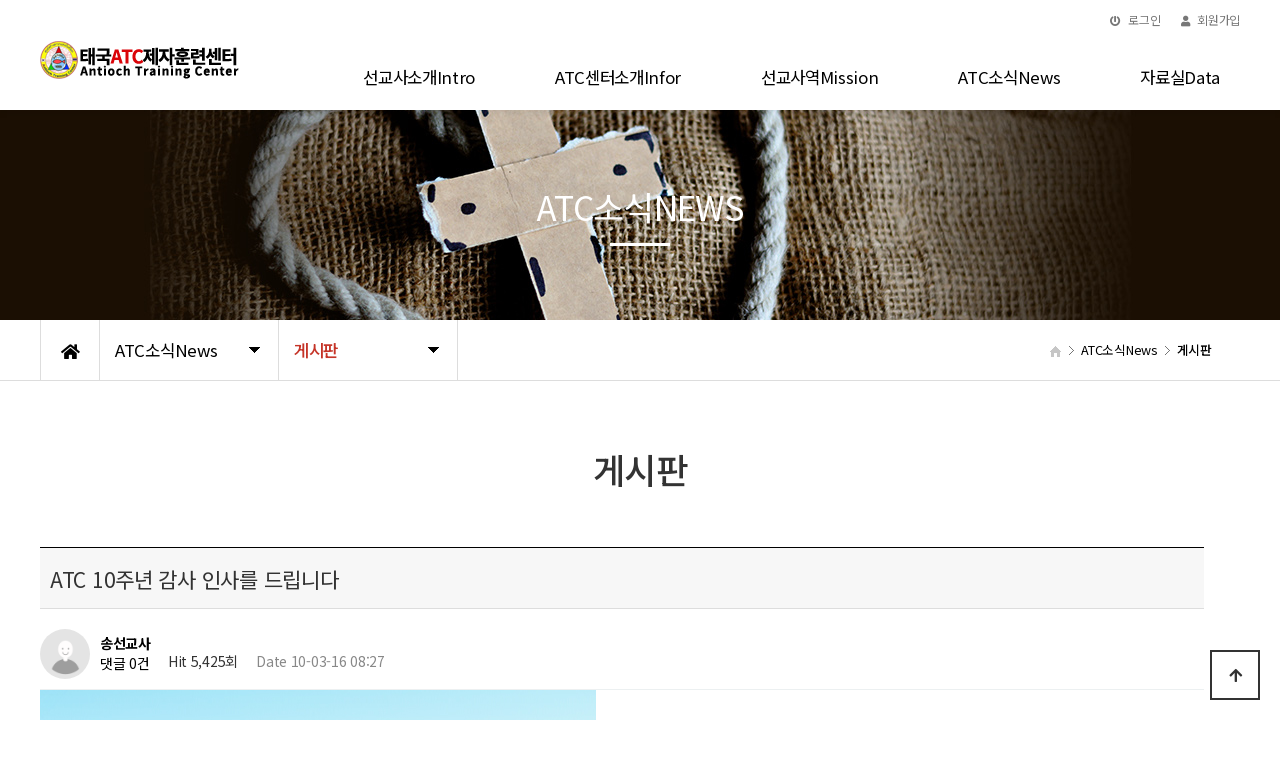

--- FILE ---
content_type: text/html; charset=utf-8
request_url: http://goatc1.synology.me/bbs/board.php?bo_table=guest&wr_id=104
body_size: 10564
content:
<!doctype html>
<html lang="ko">
<head>
<meta charset="utf-8">
<meta name="viewport" content="width=device-width,initial-scale=1.0,minimum-scale=0,maximum-scale=10,user-scalable=yes">
<meta http-equiv="imagetoolbar" content="no">
<meta http-equiv="X-UA-Compatible" content="IE=edge">
<title>ATC 10주년 감사 인사를 드립니다 > 게시판 | 태국ATC제자훈련센터</title>
<link rel="stylesheet" href="http://goatc1.synology.me/theme/daontheme_ver2_07/css/default.css?ver=191202">
<link rel="stylesheet" href="http://goatc1.synology.me/js/font-awesome/css/font-awesome.min.css?ver=191202">
<link rel="stylesheet" href="http://goatc1.synology.me/theme/daontheme_ver2_07/skin/board/daon_basic/style.css?ver=191202">
<!--[if lte IE 8]>
<script src="http://goatc1.synology.me/js/html5.js"></script>
<![endif]-->
<script>
// 자바스크립트에서 사용하는 전역변수 선언
var g5_url       = "http://goatc1.synology.me";
var g5_bbs_url   = "http://goatc1.synology.me/bbs";
var g5_is_member = "";
var g5_is_admin  = "";
var g5_is_mobile = "";
var g5_bo_table  = "guest";
var g5_sca       = "";
var g5_editor    = "smarteditor2";
var g5_cookie_domain = "";
</script>
<script src="http://goatc1.synology.me/js/jquery-1.12.4.min.js?ver=191202"></script>
<script src="http://goatc1.synology.me/js/jquery-migrate-1.4.1.min.js?ver=191202"></script>
<script src="http://goatc1.synology.me/js/jquery.menu.js?ver=191202"></script>
<script src="http://goatc1.synology.me/js/common.js?ver=191202"></script>
<script src="http://goatc1.synology.me/js/wrest.js?ver=191202"></script>
<script src="http://goatc1.synology.me/js/placeholders.min.js?ver=191202"></script>
</head>
<body>
<link href="http://goatc1.synology.me/theme/daontheme_ver2_07/html/css_js/common.dt_ori.daontheme_ver2_.07.huBo7NU.css" rel="stylesheet" type="text/css">
<link rel="stylesheet" href="https://use.fontawesome.com/releases/v5.7.2/css/all.css" integrity="sha384-fnmOCqbTlWIlj8LyTjo7mOUStjsKC4pOpQbqyi7RrhN7udi9RwhKkMHpvLbHG9Sr" crossorigin="anonymous">
<script language="javascript" type="text/javascript" src="http://goatc1.synology.me/theme/daontheme_ver2_07/html/css_js/gnb-jquery.easing.1.3.js"></script>
<link rel="stylesheet" href="http://goatc1.synology.me/theme/daontheme_ver2_07/html/css_js/swiper.min.css">
<script src="http://goatc1.synology.me/theme/daontheme_ver2_07/html/css_js/swiper.min.js"></script>
<script src="http://goatc1.synology.me/theme/daontheme_ver2_07/html/css_js/swiper-animation.min.js"></script>
<link rel="stylesheet" href="http://goatc1.synology.me/theme/daontheme_ver2_07/html/css_js/animate.css" type="text/css">
<script src="http://goatc1.synology.me/theme/daontheme_ver2_07/html/css_js/jquery.mb.YTPlayer.js"></script>	
<script src='http://goatc1.synology.me/theme/daontheme_ver2_07/html/css_js/jquery.magnific-popup.js'></script>
<link rel="stylesheet"  href="http://goatc1.synology.me/theme/daontheme_ver2_07/html/css_js/magnific-popup.css" type="text/css">
<link href="http://goatc1.synology.me/theme/daontheme_ver2_07/html/css_js/core.min.css" rel="stylesheet" type="text/css">

	 
		<div id="mobile_header">
		<div class="inner">
			<h1><a href="http://goatc1.synology.me/index.php"><img src="http://goatc1.synology.me/theme/daontheme_ver2_07/html/image/top_logo_m.png" alt="로고" title="로고"></a></h1>
			<ul class="m_gnb">
				<li class="category"><a href="#none" class="qbt" title="전체메뉴열기"><i class="fa fa-outdent" aria-hidden="true"></i></a></li>
				<li class="home"><!-- <a href="http://goatc1.synology.me/bbs/board.php?bo_table=qa"><i class="fa fa-pencil-alt" aria-hidden="true"></i></a> --><a href="sms:6689-714-6057" title="휴대폰 문자전송"><i class="fas fa-envelope-open"></i></a></li>
			</ul>
		</div>
	</div>
	<div id="sideMenu">
		<div class="side_title qbt">태국ATC제자훈련센터 <i class="fa fa-window-close" aria-hidden="true" style="float:right; margin-right:10px; margin-top:20px;"></i></div>		
		<div id="gnba">
			
				
							

				<i class="fas fa-user-circle"></i>
								<div style="margin-top:10px; margin-bottom:10px;">	
									<a href="http://goatc1.synology.me/bbs/login.php">로그인</a>
					<a href="http://goatc1.synology.me/bbs/register.php">회원가입</a>					
				 				 	</div>

						
		</div>		
		<div class="navi_bg">
			<div class="nav" >
				<ul class="subnav1">
											
						<li class="navi_set" >
							<div>선교사소개Intro<i class="fas fa-angle-down" aria-hidden="true" style="float:right; margin-right:10px; margin-top:12px;"></i></div>
														<ul class="subnav">
																	<li><a href="http://goatc1.synology.me/theme/daontheme_ver2_07/html/introduction/01.php" target="">- 싸왓디캅 Sawadikarp</a></li>

									
																	<li><a href="http://goatc1.synology.me/theme/daontheme_ver2_07/html/introduction/02.php" target="">- 선교사약력 profile</a></li>

									
																	<li><a href="http://goatc1.synology.me/theme/daontheme_ver2_07/html/introduction_1/03.php" target="">- 선교지후원은 support</a></li>

									
															</ul>
													</li>					
											
						<li class="navi_set" >
							<div>ATC센터소개Infor<i class="fas fa-angle-down" aria-hidden="true" style="float:right; margin-right:10px; margin-top:12px;"></i></div>
														<ul class="subnav">
																	<li><a href="http://goatc1.synology.me/theme/daontheme_ver2_07/html/atc_intro/01.php" target="_self">- 비전 Vision</a></li>

									
																	<li><a href="http://goatc1.synology.me/theme/daontheme_ver2_07/html/atc_intro/02.php" target="_self">- 선교지연혁 History</a></li>

									
																	<li><a href="http://goatc1.synology.me/bbs/board.php?bo_table=atc_intro3" target="_self">- 시설 Facility</a></li>

									
																	<li><a href="http://goatc1.synology.me/theme/daontheme_ver2_07/html/atc_intro/04.php" target="_self">- 센터위치 location</a></li>

									
															</ul>
													</li>					
											
						<li class="navi_set" >
							<div>선교사역Mission<i class="fas fa-angle-down" aria-hidden="true" style="float:right; margin-right:10px; margin-top:12px;"></i></div>
														<ul class="subnav">
																	<li><a href="http://goatc1.synology.me/theme/daontheme_ver2_07/html/ministry/01.php" target="_self">- 선교지엔 이런사역이work</a></li>

									
																	<li><a href="http://goatc1.synology.me/theme/daontheme_ver2_07/html/ministry/02.php" target="_self">- 선교지소개Introduction</a></li>

									
															</ul>
													</li>					
											
						<li class="navi_set" >
							<div>ATC소식News<i class="fas fa-angle-down" aria-hidden="true" style="float:right; margin-right:10px; margin-top:12px;"></i></div>
														<ul class="subnav">
																	<li><a href="http://goatc1.synology.me/bbs/board.php?bo_table=video1" target="_self">- 선교지영상 VOD</a></li>

									
																	<li><a href="http://goatc1.synology.me/bbs/board.php?bo_table=photo" target="_self">- 선교지앨범 album</a></li>

									
																	<li><a href="http://goatc1.synology.me/bbs/board.php?bo_table=guest" target="_self">- 게시판 board</a></li>

									
															</ul>
													</li>					
											
						<li class="navi_set" >
							<div>자료실Data<i class="fas fa-angle-down" aria-hidden="true" style="float:right; margin-right:10px; margin-top:12px;"></i></div>
														<ul class="subnav">
																	<li><a href="http://goatc1.synology.me/bbs/board.php?bo_table=pds" target="">- 선교자료실 Mission</a></li>

									
																	<li><a href="http://goatc1.synology.me/bbs/board.php?bo_table=pds_1" target="_self">- 태국자료실 Thai</a></li>

									
																	<li><a href="http://goatc1.synology.me/bbs/board.php?bo_table=pds_2" target="_self">- CMT자료실 CMT</a></li>

									
																	<li><a href="http://goatc1.synology.me/bbs/board.php?bo_table=pds_3" target="_self">- KTS신대원 Seminary</a></li>

									
																	<li><a href="http://goatc1.synology.me/bbs/board.php?bo_table=pds_4" target="_self">- 싸이룽컨깬학교사역Sairung</a></li>

									
																	<li><a href="http://goatc1.synology.me/bbs/board.php?bo_table=pds_5" target="_self">- 단기선교자료Short-term</a></li>

									
															</ul>
													</li>					
						
				</ul>
			</div>
		</div>
	</div>
	<div id="back_cover"></div>


	
		
	<section id="header_wrap">

		
		<div id="header" >		
			

			<div class="header_top">
				<div class="inner">

					<!-- <ul class="Lang">
						<li class="on"><a href="">KR</a></li>
						<li class=""><a href="">EN</a></li>
					</ul> -->

					
					
					<div id="gnbb">					
												<li><a href="http://goatc1.synology.me/bbs/login.php"><i class="fa fa-power-off" aria-hidden="true"></i> 로그인</a></li>
						<li><a href="http://goatc1.synology.me/bbs/register.php"><i class="fa fa-user" aria-hidden="true"></i> 회원가입</a></li>						
						 				
					</div>

					
				</div>
			</div>


			<div class="wrap_box">			


				<div id="header_logo">
					<h1 class="logo_a"><a href="http://goatc1.synology.me/index.php"><img src="http://goatc1.synology.me/theme/daontheme_ver2_07/html/image/top_logo.png" alt="로고" title="로고"></a></h1>
				</div>
				<div id="lnb">
					<div id="lnb_wrap">						
						<div class="lnb_area" style="position:relative;">						
							<ul class="ul_1st">								
																	
									<li>
										<a href="http://goatc1.synology.me/theme/daontheme_ver2_07/html/introduction/01.php" target="_self"><p>선교사소개Intro</p> <!-- <i class="fas fa-angle-down"></i> --></a>
										<ul class="ul_2nd">										
																							<li>											
													<a href="http://goatc1.synology.me/theme/daontheme_ver2_07/html/introduction/01.php" target="">싸왓디캅 Sawadikarp</a>
													<ul class="ul_3rd">
																										</ul>
														
												</li>
																							<li>											
													<a href="http://goatc1.synology.me/theme/daontheme_ver2_07/html/introduction/02.php" target="">선교사약력 profile</a>
													<ul class="ul_3rd">
																										</ul>
														
												</li>
																							<li>											
													<a href="http://goatc1.synology.me/theme/daontheme_ver2_07/html/introduction_1/03.php" target="">선교지후원은 support</a>
													<ul class="ul_3rd">
																										</ul>
														
												</li>
																					</ul>
									</li>

									<li></li>
																	
									<li>
										<a href="http://goatc1.synology.me/theme/daontheme_ver2_07/html/atc_intro/01.php" target="_self"><p>ATC센터소개Infor</p> <!-- <i class="fas fa-angle-down"></i> --></a>
										<ul class="ul_2nd">										
																							<li>											
													<a href="http://goatc1.synology.me/theme/daontheme_ver2_07/html/atc_intro/01.php" target="_self">비전 Vision</a>
													<ul class="ul_3rd">
																										</ul>
														
												</li>
																							<li>											
													<a href="http://goatc1.synology.me/theme/daontheme_ver2_07/html/atc_intro/02.php" target="_self">선교지연혁 History</a>
													<ul class="ul_3rd">
																										</ul>
														
												</li>
																							<li>											
													<a href="http://goatc1.synology.me/bbs/board.php?bo_table=atc_intro3" target="_self">시설 Facility</a>
													<ul class="ul_3rd">
																										</ul>
														
												</li>
																							<li>											
													<a href="http://goatc1.synology.me/theme/daontheme_ver2_07/html/atc_intro/04.php" target="_self">센터위치 location</a>
													<ul class="ul_3rd">
																										</ul>
														
												</li>
																					</ul>
									</li>

									<li></li>
																	
									<li>
										<a href="http://goatc1.synology.me/theme/daontheme_ver2_07/html/ministry/01.php" target="_self"><p>선교사역Mission</p> <!-- <i class="fas fa-angle-down"></i> --></a>
										<ul class="ul_2nd">										
																							<li>											
													<a href="http://goatc1.synology.me/theme/daontheme_ver2_07/html/ministry/01.php" target="_self">선교지엔 이런사역이work</a>
													<ul class="ul_3rd">
																										</ul>
														
												</li>
																							<li>											
													<a href="http://goatc1.synology.me/theme/daontheme_ver2_07/html/ministry/02.php" target="_self">선교지소개Introduction</a>
													<ul class="ul_3rd">
																										</ul>
														
												</li>
																					</ul>
									</li>

									<li></li>
																	
									<li>
										<a href="http://goatc1.synology.me/bbs/board.php?bo_table=video1" target="_self"><p>ATC소식News</p> <!-- <i class="fas fa-angle-down"></i> --></a>
										<ul class="ul_2nd">										
																							<li>											
													<a href="http://goatc1.synology.me/bbs/board.php?bo_table=video1" target="_self">선교지영상 VOD</a>
													<ul class="ul_3rd">
																										</ul>
														
												</li>
																							<li>											
													<a href="http://goatc1.synology.me/bbs/board.php?bo_table=photo" target="_self">선교지앨범 album</a>
													<ul class="ul_3rd">
																										</ul>
														
												</li>
																							<li>											
													<a href="http://goatc1.synology.me/bbs/board.php?bo_table=guest" target="_self">게시판 board</a>
													<ul class="ul_3rd">
																										</ul>
														
												</li>
																					</ul>
									</li>

									<li></li>
																	
									<li>
										<a href="http://goatc1.synology.me/bbs/board.php?bo_table=pds" target="_self"><p>자료실Data</p> <!-- <i class="fas fa-angle-down"></i> --></a>
										<ul class="ul_2nd">										
																							<li>											
													<a href="http://goatc1.synology.me/bbs/board.php?bo_table=pds" target="">선교자료실 Mission</a>
													<ul class="ul_3rd">
																										</ul>
														
												</li>
																							<li>											
													<a href="http://goatc1.synology.me/bbs/board.php?bo_table=pds_1" target="_self">태국자료실 Thai</a>
													<ul class="ul_3rd">
																										</ul>
														
												</li>
																							<li>											
													<a href="http://goatc1.synology.me/bbs/board.php?bo_table=pds_2" target="_self">CMT자료실 CMT</a>
													<ul class="ul_3rd">
																										</ul>
														
												</li>
																							<li>											
													<a href="http://goatc1.synology.me/bbs/board.php?bo_table=pds_3" target="_self">KTS신대원 Seminary</a>
													<ul class="ul_3rd">
																										</ul>
														
												</li>
																							<li>											
													<a href="http://goatc1.synology.me/bbs/board.php?bo_table=pds_4" target="_self">싸이룽컨깬학교사역Sairung</a>
													<ul class="ul_3rd">
																										</ul>
														
												</li>
																							<li>											
													<a href="http://goatc1.synology.me/bbs/board.php?bo_table=pds_5" target="_self">단기선교자료Short-term</a>
													<ul class="ul_3rd">
																										</ul>
														
												</li>
																					</ul>
									</li>

									<li></li>
																	
							</ul>
						</div>
					</div>
				</div>


			</div>
		</div>
	</section>





	

				<section id="sub_visual">
			<div class="backgroundimg">
				<div class="visual_area" style="background:url('http://goatc1.synology.me/theme/daontheme_ver2_07/html/image/sub_visual04.jpg') no-repeat top center;"></div>
			</div>
		</section>


		<section id="sub_wrapper">
			<div id="sub_menu">		
				<div class="sub_location">
					<div>
						<div class="cen"><a href="http://goatc1.synology.me/index.php"><i class="fa fa-home" aria-hidden="true"></i></a></div>
						<ul class="">
							<li>
								<span>ATC소식News</span>								
								<ul>
																			<li><a href="http://goatc1.synology.me/theme/daontheme_ver2_07/html/introduction/01.php" target="_self">선교사소개Intro</a></li>
																			<li><a href="http://goatc1.synology.me/theme/daontheme_ver2_07/html/atc_intro/01.php" target="_self">ATC센터소개Infor</a></li>
																			<li><a href="http://goatc1.synology.me/theme/daontheme_ver2_07/html/ministry/01.php" target="_self">선교사역Mission</a></li>
																			<li><a href="http://goatc1.synology.me/bbs/board.php?bo_table=video1" target="_self">ATC소식News</a></li>
																			<li><a href="http://goatc1.synology.me/bbs/board.php?bo_table=pds" target="_self">자료실Data</a></li>
																			
								</ul>
							</li>
						</ul>
						<ul class="dep2">
							<li>
								<span>게시판</span>
								<ul>
																			<li><a href="http://goatc1.synology.me/bbs/board.php?bo_table=video1" target="_self">선교지영상 VOD</a></li>

											

																			<li><a href="http://goatc1.synology.me/bbs/board.php?bo_table=photo" target="_self">선교지앨범 album</a></li>

											

																			<li><a href="http://goatc1.synology.me/bbs/board.php?bo_table=guest" target="_self">게시판 board</a></li>

											

																	</ul>
							</li>
						</ul>
		
					</div>
				</div>
			</div>

			<div id="sub_tit">
				<div class="path">
					<li><a href="http://goatc1.synology.me/index.php"><span class="ic-home"><i></i></span></a></li>
					<li>ATC소식News</li>					<li></li>					<li>게시판</li>
				</div>
				<div class="title">ATC소식News</div>
				<p class="normal_txt">	</p>
			</div>

			<div class="scontents">


				<div class="bg_vline"></div>
				<p class="eng"><em></em> 게시판</p>
				<p class="stitle"></p>



	
<script src="http://goatc1.synology.me/js/viewimageresize.js"></script>

<!-- 게시물 읽기 시작 { -->

<article id="bo_v" style="width:97%">
    <header>
        <h2 id="bo_v_title">
                        <span class="bo_v_tit">
            ATC 10주년 감사 인사를 드립니다</span>
        </h2>
    </header>


    <section id="bo_v_info">
        <h2>페이지 정보</h2>
        <div class="profile_info">
        	<div class="pf_img"><img src="http://goatc1.synology.me/img/no_profile.gif" alt="profile_image"></div>
        	<div class="profile_info_ct">
        		<span class="sound_only">작성자</span> <strong><span class="sv_member">송선교사</span></strong><br>
       		 	<span class="sound_only">댓글</span><strong><a href="#bo_vc"> 댓글 0건</a></strong>&nbsp;&nbsp;
        		<span class="sound_only">조회</span><strong>Hit 5,425회</strong>&nbsp;&nbsp;
        		<strong class="if_date"><span class="sound_only">작성일</span>Date 10-03-16 08:27</strong>
    		</div>
    	</div>

    	<!-- 게시물 상단 버튼 시작 { -->
	    <div id="bo_v_top">
	        
			
				    </div>
	    <!-- } 게시물 상단 버튼 끝 -->
    </section>

    <section id="bo_v_atc">
        <h2 id="bo_v_atc_title">본문</h2>
      
        <div id="bo_v_img">
<a href="http://goatc1.synology.me/bbs/view_image.php?bo_table=guest&amp;fn=1888411838_86c28c02_main01_11.jpg" target="_blank" class="view_image"><img src="http://goatc1.synology.me/data/file/guest/1888411838_86c28c02_main01_11.jpg" alt=""  width="556" height="398" ></a></div>

        <!-- 본문 내용 시작 { -->
        <div id="bo_v_con">
<p class="바탕글">샬롬!</p>
<p class="바탕글">선교지에서 감사와 기쁨의 소식을 전합니다.
</p><p class="바탕글">선교의 부르심을 따라 순종하며 전심으로 기도하시며 선교사역을 감당하시는 목사님, 선교회, 후원가족 그리고 항상 기도로 동역 하시는 모든 성도님들께 감사 인사를 드립니다.
</p><p class="바탕글">여러분들의 축복하심 가운데 ATC 제자훈련센터가 창립 10주년을 맞았습니다.
</p><p class="바탕글">지난 1999년 3월 26일에 첫 개원을 하여 그동안 총 10기 약 20여명의 학사생들을 훈련 시켜 왔으며 현재 7년간의 훈련기간을 마친 6명이 사역지에서 전임 목회자로 사역을 충성되이 감당하고 있습니다. 하나님의 축복하심 가운데 ATC는 동북부 지역의 제자훈련의 중심쎈터로 자리 잡게 되었으며 제자훈련 뿐만 아니라 스포츠리더양성, CMT교사 강습사역, 예배 리더훈련사역, CK라디오 방송을 통한 매일 18시간 복음전파사역을 감당하게 되었습니다.
</p><p class="바탕글">우리 하나님의 인도하심과 여러 선교가족들의 수고와 헌신이 없었다면 이 귀한 사역들을 부족한 저희가 해내지 못했을 것입니다. 모든 영광을 우리 하나님께만 돌려 드리며 이 기쁨을 여러분들과 나누고자 합니다. 그동안 수고 하셨습니다. 이 후에 귀한 상급이 여러분 모두에게 넘쳐나실 줄 믿습니다. 믿음의 눈으로만 볼 수 있는 우리 선교지의 앞날을 여러분들과 함께 믿으며 계속 전진해 나아가시기를 부탁드립니다. 선교지는 이미 열려있습니다. 저나 여러분들이나 주신 믿음 안에 항상 담대하시기를 축원합니다. 항상 주안에서 평안 하시기를 구하며 태국 ATC 선교지에서 송형관 선교사입니다. 샬롬 
</p><div class="content_copy">[이 게시물은 최고관리자님에 의해 2020-03-22 21:12:04 중보기도해 주실거죠?에서 복사 됨]</div></div>
                <!-- } 본문 내용 끝 -->

        

        <!--  추천 비추천 시작 { -->
                <!-- }  추천 비추천 끝 -->

		 <div id="bo_v_share">
        		        	    </div>

    </section>

    
    
    
	<div class="view_bt">
	
	        <ul class="btn_bo_user bo_v_com">
				<li><a href="http://goatc1.synology.me/bbs/board.php?bo_table=guest" class="btn_b011 btn" title="목록"><i class="fa fa-list" aria-hidden="true"></i><span class="">목록</span></a></li>
	            	            	        		        </ul>			
	         <script>

            jQuery(function($){
                // 게시판 보기 버튼 옵션
				$(".btn_more_opt.is_view_btn").on("click", function(e) {
                    e.stopPropagation();
				    $(".more_opt.is_view_btn").toggle();
				});
;				
				$(".more_opt_close1").on("click", function(){
					$('.more_opt.is_view_btn').hide();
				});

                $(document).on("click", function (e) {
                    if(!$(e.target).closest('.is_view_btn').length) {
                        $(".more_opt.is_view_btn").hide();
                    }
                });
            });
            </script>
	        	</div>
    
    
    
<script>
// 글자수 제한
var char_min = parseInt(0); // 최소
var char_max = parseInt(0); // 최대
</script>
<button type="button" class="cmt_btn"><span class="total"><b>댓글</b> 0</span><span class="cmt_more"></span></button>
<!-- 댓글 시작 { -->
<section id="bo_vc">
    <h2>댓글목록</h2>
        <p id="bo_vc_empty">등록된 댓글이 없습니다.</p>
</section>
<!-- } 댓글 끝 -->

<!-- } 댓글 쓰기 끝 --><script src="http://goatc1.synology.me/js/md5.js"></script>
</article>
<!-- } 게시판 읽기 끝 -->

<script>

function board_move(href)
{
    window.open(href, "boardmove", "left=50, top=50, width=500, height=550, scrollbars=1");
}
</script>

<script>
$(function() {
    $("a.view_image").click(function() {
        window.open(this.href, "large_image", "location=yes,links=no,toolbar=no,top=10,left=10,width=10,height=10,resizable=yes,scrollbars=no,status=no");
        return false;
    });

    // 추천, 비추천
    $("#good_button, #nogood_button").click(function() {
        var $tx;
        if(this.id == "good_button")
            $tx = $("#bo_v_act_good");
        else
            $tx = $("#bo_v_act_nogood");

        excute_good(this.href, $(this), $tx);
        return false;
    });

    // 이미지 리사이즈
    $("#bo_v_atc").viewimageresize();
});

function excute_good(href, $el, $tx)
{
    $.post(
        href,
        { js: "on" },
        function(data) {
            if(data.error) {
                alert(data.error);
                return false;
            }

            if(data.count) {
                $el.find("strong").text(number_format(String(data.count)));
                if($tx.attr("id").search("nogood") > -1) {
                    $tx.text("이 글을 비추천하셨습니다.");
                    $tx.fadeIn(200).delay(2500).fadeOut(200);
                } else {
                    $tx.text("이 글을 추천하셨습니다.");
                    $tx.fadeIn(200).delay(2500).fadeOut(200);
                }
            }
        }, "json"
    );
}
</script>
<!-- } 게시글 읽기 끝 -->
<!--
	
	다온테마용 유료 게시판 스킨입니다.
	다온테마에서 분리하여 게시판 스킨만 별도 적용하실 경우 	라이센스 위반으로 예고없이 법적조치 될 수 있습니다.
	daontheme@daum.net

-->

<!-- 게시판 목록 시작 { -->
<div id="bo_list" style="width:97%">

    <!-- 게시판 카테고리 시작 { -->
        <!-- } 게시판 카테고리 끝 -->
    
    <form name="fboardlist" id="fboardlist" action="http://goatc1.synology.me/bbs/board_list_update.php" onsubmit="return fboardlist_submit(this);" method="post">
    
    <input type="hidden" name="bo_table" value="guest">
    <input type="hidden" name="sfl" value="">
    <input type="hidden" name="stx" value="">
    <input type="hidden" name="spt" value="">
    <input type="hidden" name="sca" value="">
    <input type="hidden" name="sst" value="wr_num, wr_reply">
    <input type="hidden" name="sod" value="">
    <input type="hidden" name="page" value="1">
    <input type="hidden" name="sw" value="">

    <!-- 게시판 페이지 정보 및 버튼 시작 { -->
    <div id="bo_btn_top">
        <div id="bo_list_total">
            <span>Total 86건</span>
            1 페이지
        </div>

            </div>
    <!-- } 게시판 페이지 정보 및 버튼 끝 -->
        	
    <div class="tbl_head01 tbl_wrap">
        <table>
        <caption>게시판 목록</caption>
        <thead>
        <tr>
                        <th scope="col">번호</th>
            <th scope="col">제목</th>
            <th scope="col" class="lview">글쓴이</th>
            <th scope="col" class="lview"><a href="/bbs/board.php?bo_table=guest&amp;sop=and&amp;sst=wr_hit&amp;sod=desc&amp;sfl=&amp;stx=&amp;sca=&amp;page=1">조회 </a></th>
                                    <th scope="col" class="lview"><a href="/bbs/board.php?bo_table=guest&amp;sop=and&amp;sst=wr_datetime&amp;sod=desc&amp;sfl=&amp;stx=&amp;sca=&amp;page=1">날짜  </a></th>
        </tr>
        </thead>
        <tbody>
                <tr class=" ">
                        <td class="td_num2">
            86            </td>

            <td class="td_subject" style="padding-left:0px">
                                <div class="bo_tit">
                    <a href="http://goatc1.synology.me/bbs/board.php?bo_table=guest&amp;wr_id=127">
                                                
                        이번주 제자훈련 있습니다						
                    </a>
					
                    <i class="fa fa-heart" aria-hidden="true"></i>                                    </div>
				<div class="mview">
					<div class="gall_info">
                        <span class="sv_member">송선교사</span>                    </div>
					<div class="gall_info">
                        <span class="sound_only">조회 </span>Hit  745&nbsp;&nbsp;&nbsp;
                        &nbsp;&nbsp;&nbsp;
                        &nbsp;&nbsp;&nbsp;
                        <span class="gall_date"><span class="sound_only">작성일 </span>Date  2024-09-28</span>
                    </div>
				</div>
            </td>
            <td class="td_name sv_use lview"><span class="sv_member">송선교사</span></td>
            <td class="td_num lview">745</td>
                                    <td class="td_datetime lview">2024-09-28</td>

        </tr>
                <tr class=" ">
                        <td class="td_num2">
            85            </td>

            <td class="td_subject" style="padding-left:0px">
                                <div class="bo_tit">
                    <a href="http://goatc1.synology.me/bbs/board.php?bo_table=guest&amp;wr_id=126">
                                                
                        10월 첫주일은 미국에서 손님 5분들이 함께 참여하십니다						
                    </a>
					
                    <i class="fa fa-heart" aria-hidden="true"></i>                                    </div>
				<div class="mview">
					<div class="gall_info">
                        <span class="sv_member">송선교사</span>                    </div>
					<div class="gall_info">
                        <span class="sound_only">조회 </span>Hit  734&nbsp;&nbsp;&nbsp;
                        &nbsp;&nbsp;&nbsp;
                        &nbsp;&nbsp;&nbsp;
                        <span class="gall_date"><span class="sound_only">작성일 </span>Date  2024-09-28</span>
                    </div>
				</div>
            </td>
            <td class="td_name sv_use lview"><span class="sv_member">송선교사</span></td>
            <td class="td_num lview">734</td>
                                    <td class="td_datetime lview">2024-09-28</td>

        </tr>
                <tr class=" ">
                        <td class="td_num2">
            84            </td>

            <td class="td_subject" style="padding-left:0px">
                                <div class="bo_tit">
                    <a href="http://goatc1.synology.me/bbs/board.php?bo_table=guest&amp;wr_id=125">
                                                
                        10월 6일 주일 장학금 전달식 있습니다						
                    </a>
					
                    <i class="fa fa-heart" aria-hidden="true"></i>                                    </div>
				<div class="mview">
					<div class="gall_info">
                        <span class="sv_member">송선교사</span>                    </div>
					<div class="gall_info">
                        <span class="sound_only">조회 </span>Hit  731&nbsp;&nbsp;&nbsp;
                        &nbsp;&nbsp;&nbsp;
                        &nbsp;&nbsp;&nbsp;
                        <span class="gall_date"><span class="sound_only">작성일 </span>Date  2024-09-28</span>
                    </div>
				</div>
            </td>
            <td class="td_name sv_use lview"><span class="sv_member">송선교사</span></td>
            <td class="td_num lview">731</td>
                                    <td class="td_datetime lview">2024-09-28</td>

        </tr>
                <tr class=" ">
                        <td class="td_num2">
            83            </td>

            <td class="td_subject" style="padding-left:0px">
                                <div class="bo_tit">
                    <a href="http://goatc1.synology.me/bbs/board.php?bo_table=guest&amp;wr_id=124">
                                                
                        10월 첫주는 성찬식이 있습니다.						
                    </a>
					
                    <i class="fa fa-heart" aria-hidden="true"></i>                                    </div>
				<div class="mview">
					<div class="gall_info">
                        <span class="sv_member">송선교사</span>                    </div>
					<div class="gall_info">
                        <span class="sound_only">조회 </span>Hit  739&nbsp;&nbsp;&nbsp;
                        &nbsp;&nbsp;&nbsp;
                        &nbsp;&nbsp;&nbsp;
                        <span class="gall_date"><span class="sound_only">작성일 </span>Date  2024-09-28</span>
                    </div>
				</div>
            </td>
            <td class="td_name sv_use lview"><span class="sv_member">송선교사</span></td>
            <td class="td_num lview">739</td>
                                    <td class="td_datetime lview">2024-09-28</td>

        </tr>
                <tr class=" ">
                        <td class="td_num2">
            82            </td>

            <td class="td_subject" style="padding-left:0px">
                                <div class="bo_tit">
                    <a href="http://goatc1.synology.me/bbs/board.php?bo_table=guest&amp;wr_id=123">
                                                
                        오는 10월 6일 주일 오전10시는 찬양예배로 드려집니다						
                    </a>
					
                    <i class="fa fa-heart" aria-hidden="true"></i>                                    </div>
				<div class="mview">
					<div class="gall_info">
                        <span class="sv_member">송선교사</span>                    </div>
					<div class="gall_info">
                        <span class="sound_only">조회 </span>Hit  605&nbsp;&nbsp;&nbsp;
                        &nbsp;&nbsp;&nbsp;
                        &nbsp;&nbsp;&nbsp;
                        <span class="gall_date"><span class="sound_only">작성일 </span>Date  2024-09-28</span>
                    </div>
				</div>
            </td>
            <td class="td_name sv_use lview"><span class="sv_member">송선교사</span></td>
            <td class="td_num lview">605</td>
                                    <td class="td_datetime lview">2024-09-28</td>

        </tr>
                <tr class=" ">
                        <td class="td_num2">
            81            </td>

            <td class="td_subject" style="padding-left:0px">
                                <div class="bo_tit">
                    <a href="http://goatc1.synology.me/bbs/board.php?bo_table=guest&amp;wr_id=122">
                                                
                        오는 9월 29일 주일 오전10시. 오후 1시. 저녁 7시에 2차 성경암송대회가 열립니다						
                    </a>
					
                    <i class="fa fa-heart" aria-hidden="true"></i>                                    </div>
				<div class="mview">
					<div class="gall_info">
                        <span class="sv_member">송선교사</span>                    </div>
					<div class="gall_info">
                        <span class="sound_only">조회 </span>Hit  618&nbsp;&nbsp;&nbsp;
                        &nbsp;&nbsp;&nbsp;
                        &nbsp;&nbsp;&nbsp;
                        <span class="gall_date"><span class="sound_only">작성일 </span>Date  2024-09-28</span>
                    </div>
				</div>
            </td>
            <td class="td_name sv_use lview"><span class="sv_member">송선교사</span></td>
            <td class="td_num lview">618</td>
                                    <td class="td_datetime lview">2024-09-28</td>

        </tr>
                <tr class=" ">
                        <td class="td_num2">
            80            </td>

            <td class="td_subject" style="padding-left:0px">
                                <div class="bo_tit">
                    <a href="http://goatc1.synology.me/bbs/board.php?bo_table=guest&amp;wr_id=121">
                                                
                        2023년 전도 시상식						
                    </a>
					
                    <i class="fa fa-heart" aria-hidden="true"></i>                                    </div>
				<div class="mview">
					<div class="gall_info">
                        <span class="sv_member">송선교사</span>                    </div>
					<div class="gall_info">
                        <span class="sound_only">조회 </span>Hit  1418&nbsp;&nbsp;&nbsp;
                        &nbsp;&nbsp;&nbsp;
                        &nbsp;&nbsp;&nbsp;
                        <span class="gall_date"><span class="sound_only">작성일 </span>Date  2023-08-05</span>
                    </div>
				</div>
            </td>
            <td class="td_name sv_use lview"><span class="sv_member">송선교사</span></td>
            <td class="td_num lview">1418</td>
                                    <td class="td_datetime lview">2023-08-05</td>

        </tr>
                <tr class=" ">
                        <td class="td_num2">
            79            </td>

            <td class="td_subject" style="padding-left:0px">
                                <div class="bo_tit">
                    <a href="http://goatc1.synology.me/bbs/board.php?bo_table=guest&amp;wr_id=120">
                                                
                        ATC Camp2022						
                    </a>
					
                    <i class="fa fa-heart" aria-hidden="true"></i><i class="fa fa-download" aria-hidden="true"></i>                                    </div>
				<div class="mview">
					<div class="gall_info">
                        <span class="sv_member">송선교사</span>                    </div>
					<div class="gall_info">
                        <span class="sound_only">조회 </span>Hit  2012&nbsp;&nbsp;&nbsp;
                        &nbsp;&nbsp;&nbsp;
                        &nbsp;&nbsp;&nbsp;
                        <span class="gall_date"><span class="sound_only">작성일 </span>Date  2022-05-13</span>
                    </div>
				</div>
            </td>
            <td class="td_name sv_use lview"><span class="sv_member">송선교사</span></td>
            <td class="td_num lview">2012</td>
                                    <td class="td_datetime lview">2022-05-13</td>

        </tr>
                <tr class=" ">
                        <td class="td_num2">
            78            </td>

            <td class="td_subject" style="padding-left:0px">
                                <div class="bo_tit">
                    <a href="http://goatc1.synology.me/bbs/board.php?bo_table=guest&amp;wr_id=119">
                                                
                        Happy New Year2022						
                    </a>
					
                    <i class="fa fa-heart" aria-hidden="true"></i><i class="fa fa-download" aria-hidden="true"></i>                                    </div>
				<div class="mview">
					<div class="gall_info">
                        <span class="sv_member">송선교사</span>                    </div>
					<div class="gall_info">
                        <span class="sound_only">조회 </span>Hit  2180&nbsp;&nbsp;&nbsp;
                        &nbsp;&nbsp;&nbsp;
                        &nbsp;&nbsp;&nbsp;
                        <span class="gall_date"><span class="sound_only">작성일 </span>Date  2022-01-11</span>
                    </div>
				</div>
            </td>
            <td class="td_name sv_use lview"><span class="sv_member">송선교사</span></td>
            <td class="td_num lview">2180</td>
                                    <td class="td_datetime lview">2022-01-11</td>

        </tr>
                <tr class=" ">
                        <td class="td_num2">
            77            </td>

            <td class="td_subject" style="padding-left:0px">
                                <div class="bo_tit">
                    <a href="http://goatc1.synology.me/bbs/board.php?bo_table=guest&amp;wr_id=118">
                                                
                        12월 선교사역을위한 동역과 중보기도부탁^^						
                    </a>
					
                    <i class="fa fa-heart" aria-hidden="true"></i>                                    </div>
				<div class="mview">
					<div class="gall_info">
                        <span class="sv_member">송선교사</span>                    </div>
					<div class="gall_info">
                        <span class="sound_only">조회 </span>Hit  2224&nbsp;&nbsp;&nbsp;
                        &nbsp;&nbsp;&nbsp;
                        &nbsp;&nbsp;&nbsp;
                        <span class="gall_date"><span class="sound_only">작성일 </span>Date  2021-12-15</span>
                    </div>
				</div>
            </td>
            <td class="td_name sv_use lview"><span class="sv_member">송선교사</span></td>
            <td class="td_num lview">2224</td>
                                    <td class="td_datetime lview">2021-12-15</td>

        </tr>
                <tr class=" ">
                        <td class="td_num2">
            76            </td>

            <td class="td_subject" style="padding-left:0px">
                                <div class="bo_tit">
                    <a href="http://goatc1.synology.me/bbs/board.php?bo_table=guest&amp;wr_id=116">
                                                
                        2020년 10월 선교지 소식입니다						
                    </a>
					
                    <i class="fa fa-heart" aria-hidden="true"></i><i class="fa fa-download" aria-hidden="true"></i>                    <span class="sound_only">댓글</span><span class="cnt_cmt">+ 1</span><span class="sound_only">개</span>                </div>
				<div class="mview">
					<div class="gall_info">
                        <span class="sv_member">송선교사</span>                    </div>
					<div class="gall_info">
                        <span class="sound_only">조회 </span>Hit  2600&nbsp;&nbsp;&nbsp;
                        &nbsp;&nbsp;&nbsp;
                        &nbsp;&nbsp;&nbsp;
                        <span class="gall_date"><span class="sound_only">작성일 </span>Date  2020-10-13</span>
                    </div>
				</div>
            </td>
            <td class="td_name sv_use lview"><span class="sv_member">송선교사</span></td>
            <td class="td_num lview">2600</td>
                                    <td class="td_datetime lview">2020-10-13</td>

        </tr>
                <tr class=" ">
                        <td class="td_num2">
            75            </td>

            <td class="td_subject" style="padding-left:0px">
                                <div class="bo_tit">
                    <a href="http://goatc1.synology.me/bbs/board.php?bo_table=guest&amp;wr_id=112">
                                                
                        태국주재 한인선교사회 가족수련회와 선교사자녀 수련회						
                    </a>
					
                    <i class="fa fa-heart" aria-hidden="true"></i><i class="fa fa-download" aria-hidden="true"></i>                                    </div>
				<div class="mview">
					<div class="gall_info">
                        <span class="sv_member">송선교사</span>                    </div>
					<div class="gall_info">
                        <span class="sound_only">조회 </span>Hit  3209&nbsp;&nbsp;&nbsp;
                        &nbsp;&nbsp;&nbsp;
                        &nbsp;&nbsp;&nbsp;
                        <span class="gall_date"><span class="sound_only">작성일 </span>Date  2020-07-03</span>
                    </div>
				</div>
            </td>
            <td class="td_name sv_use lview"><span class="sv_member">송선교사</span></td>
            <td class="td_num lview">3209</td>
                                    <td class="td_datetime lview">2020-07-03</td>

        </tr>
                <tr class=" ">
                        <td class="td_num2">
            74            </td>

            <td class="td_subject" style="padding-left:0px">
                                <div class="bo_tit">
                    <a href="http://goatc1.synology.me/bbs/board.php?bo_table=guest&amp;wr_id=111">
                                                
                        7월 선교편지						
                    </a>
					
                    <i class="fa fa-heart" aria-hidden="true"></i><i class="fa fa-download" aria-hidden="true"></i>                                    </div>
				<div class="mview">
					<div class="gall_info">
                        <span class="sv_member">송선교사</span>                    </div>
					<div class="gall_info">
                        <span class="sound_only">조회 </span>Hit  2730&nbsp;&nbsp;&nbsp;
                        &nbsp;&nbsp;&nbsp;
                        &nbsp;&nbsp;&nbsp;
                        <span class="gall_date"><span class="sound_only">작성일 </span>Date  2020-06-25</span>
                    </div>
				</div>
            </td>
            <td class="td_name sv_use lview"><span class="sv_member">송선교사</span></td>
            <td class="td_num lview">2730</td>
                                    <td class="td_datetime lview">2020-06-25</td>

        </tr>
                <tr class=" ">
                        <td class="td_num2">
            73            </td>

            <td class="td_subject" style="padding-left:0px">
                                <div class="bo_tit">
                    <a href="http://goatc1.synology.me/bbs/board.php?bo_table=guest&amp;wr_id=109">
                                                
                        6월 선교편지						
                    </a>
					
                    <i class="fa fa-heart" aria-hidden="true"></i>                    <span class="sound_only">댓글</span><span class="cnt_cmt">+ 1</span><span class="sound_only">개</span>                </div>
				<div class="mview">
					<div class="gall_info">
                        <span class="sv_member">송선교사</span>                    </div>
					<div class="gall_info">
                        <span class="sound_only">조회 </span>Hit  2794&nbsp;&nbsp;&nbsp;
                        &nbsp;&nbsp;&nbsp;
                        &nbsp;&nbsp;&nbsp;
                        <span class="gall_date"><span class="sound_only">작성일 </span>Date  2020-06-10</span>
                    </div>
				</div>
            </td>
            <td class="td_name sv_use lview"><span class="sv_member">송선교사</span></td>
            <td class="td_num lview">2794</td>
                                    <td class="td_datetime lview">2020-06-10</td>

        </tr>
                <tr class=" ">
                        <td class="td_num2">
            72            </td>

            <td class="td_subject" style="padding-left:0px">
                                <div class="bo_tit">
                    <a href="http://goatc1.synology.me/bbs/board.php?bo_table=guest&amp;wr_id=107">
                                                
                        불러서 선택. 함께함 그리고 재생산♡						
                    </a>
					
                    <i class="fa fa-heart" aria-hidden="true"></i><i class="fa fa-download" aria-hidden="true"></i>                    <span class="sound_only">댓글</span><span class="cnt_cmt">+ 1</span><span class="sound_only">개</span>                </div>
				<div class="mview">
					<div class="gall_info">
                        <span class="sv_member">송선교사</span>                    </div>
					<div class="gall_info">
                        <span class="sound_only">조회 </span>Hit  2723&nbsp;&nbsp;&nbsp;
                        &nbsp;&nbsp;&nbsp;
                        &nbsp;&nbsp;&nbsp;
                        <span class="gall_date"><span class="sound_only">작성일 </span>Date  2020-06-05</span>
                    </div>
				</div>
            </td>
            <td class="td_name sv_use lview"><span class="sv_member">송선교사</span></td>
            <td class="td_num lview">2723</td>
                                    <td class="td_datetime lview">2020-06-05</td>

        </tr>
                        </tbody>
        </table>
    </div>
	<!-- 페이지 -->
	<nav class="pg_wrap"><span class="pg"><span class="sound_only">열린</span><strong class="pg_current">1</strong><span class="sound_only">페이지</span>
<a href="http://goatc1.synology.me/bbs/board.php?bo_table=guest&amp;page=2" class="pg_page">2<span class="sound_only">페이지</span></a>
<a href="http://goatc1.synology.me/bbs/board.php?bo_table=guest&amp;page=3" class="pg_page">3<span class="sound_only">페이지</span></a>
<a href="http://goatc1.synology.me/bbs/board.php?bo_table=guest&amp;page=4" class="pg_page">4<span class="sound_only">페이지</span></a>
<a href="http://goatc1.synology.me/bbs/board.php?bo_table=guest&amp;page=5" class="pg_page">5<span class="sound_only">페이지</span></a>
<a href="http://goatc1.synology.me/bbs/board.php?bo_table=guest&amp;page=6" class="pg_page">6<span class="sound_only">페이지</span></a>
<a href="http://goatc1.synology.me/bbs/board.php?bo_table=guest&amp;page=6" class="pg_page pg_end">맨끝</a>
</span></nav>	<!-- 페이지 -->
	
       
    </form>

    <!-- 게시판 검색 시작 { -->
    <div class="bo_sch_wrap">
        <fieldset class="bo_sch">
            <h3>SEARCH</h3>
            <form name="fsearch" method="get">
            <input type="hidden" name="bo_table" value="guest">
            <input type="hidden" name="sca" value="">
            <input type="hidden" name="sop" value="and">
            <label for="sfl" class="sound_only">검색대상</label>
            <select name="sfl" id="sfl">
                <option value="wr_subject" >제목</option><option value="wr_content" >내용</option><option value="wr_subject||wr_content" >제목+내용</option><option value="wr_name,1" >글쓴이</option><option value="wr_name,0" >글쓴이(코)</option>            </select>
            <label for="stx" class="sound_only">검색어<strong class="sound_only"> 필수</strong></label>
            <div class="sch_bar">
                <input type="text" name="stx" value="" required id="stx" class="sch_input" size="25" maxlength="20" placeholder=" 검색어를 입력해주세요">
                <button type="submit" value="검색" class="sch_btn"><i class="fa fa-search" aria-hidden="true"></i><span class="sound_only">검색</span></button>
            </div>
            <button type="button" class="bo_sch_cls" title="닫기"><i class="fa fa-times" aria-hidden="true"></i><span class="sound_only">닫기</span></button>
            </form>
        </fieldset>
        <div class="bo_sch_bg"></div>
    </div>
    <script>
    jQuery(function($){
        // 게시판 검색
        $(".btn_bo_sch").on("click", function() {
            $(".bo_sch_wrap").fadeToggle();
        })
        $('.bo_sch_bg, .bo_sch_cls').click(function(){
            $('.bo_sch_wrap').fadeOut();
        });
    });
    </script>
    <!-- } 게시판 검색 끝 --> 
</div>


<!-- } 게시판 목록 끝 -->

	</div>
</section>




	<footer>
		<section id="footer">	
			<div class="copy_warp">
				<!-- <div class="copy_logo"><img src="http://goatc1.synology.me/theme/daontheme_ver2_07/html/image/top_logo2.png" alt="로고" title="로고"></div> -->

				<ul class="copyright">
					<h4>태국ATC제자훈련센터</h4>
					<li>217번지 반넝캄마을 논쏨분리  반헷면  컨깬도 40110, 태국</li>
					<li>연락처 : +6689-714-6057</li>
					<br class="txt-block">
					<li>개인정보책임관리자 : 송형관</li>
					<li>E-MAIL : <a href="mailto:shk3927@gmail.com">shk3927@gmail.com </a></li>
					<li>카톡 : songrit1225</li>
										<li>Facebook: Songrit.Song</li>
					<li><a href="http://goatc1.synology.me/bbs/content.php?co_id=privacy">개인정보처리방침</a></li>
					<br class="txt-block">
					<li class="pT15">Copyright 2020 태국ATC제자훈련센터 All Rights Reserved.</li>
				</ul>

				<div id="copy_info">
					<div class="copy_sns">
					<ul>
						<li class="blog"><a href="mailto:shk3927@gmail.com" target="_blank"><i class="fab fa-blogger-b"></i></a></li>
						<li class="kakao"><a href="http://qr.kakao.com/talk/L7fMv7ltYzBqMz0X9cCPXpawiS4-" target="_blank"><i class="fab fa-kickstarter-k"></i></a></li>
						<li class="facebook"><a href="https://www.facebook.com/Songrit.Song" target="_blank"><i class="fab fa-facebook-f"></i></a></li>
						<li class="instagram"><a href="#none" target="_blank"><i class="fab fa-instagram"></i></a></li>
					</ul>
					</div>

					<div class="copy_inquiry">
						<span>후원문의</span>
						<strong lang="en"> +6689-714-6057</strong>
					</div>

 




					<div class="family_site">
						<select id="" name="fsSelect" onchange="window.open(value,'_blank');">
							<option value="">관련사이트</option>
							<option value="http://kmat.info">태국주재한인선교사회</option>
							<option value="http://www.antiochcenter.org">안디옥성결교회 행신성전</option>
							<option value="http://www.antiochchurch.kr">안디옥성결교회 장기성전</option>
							<option value="http://www.awmj.org">(사) AWMJ</option>
						</select>
					</div>
				</div>


			</div>
		</section>
	</footer>




	<div class="q-menu" id="backtotop">
		<nav>
			<div><a href="http://goatc1.synology.me/index.php"><i class="fa fa-home"></i><span>Home</span></a></div>
			<div><a href="http://goatc1.synology.me/theme/daontheme_ver2_07/html/introduction/01.php"><i class="fa fa-building"></i><span>About</span></a></div>
			<div><a href="http://goatc1.synology.me/theme/daontheme_ver2_07/html/atc_intro/04.php"><i class="fas fa-map-marker-alt"></i><span>Location</span></a></div>
			<div><a href="#top"><i class="fa fa-angle-up"></i><span>Top</span></a></div>
		</nav>
	</div>
	<script src="http://goatc1.synology.me/theme/daontheme_ver2_07/html/css_js/common.js"></script>




    <button type="button" id="top_btn"><i class="fa fa-arrow-up" aria-hidden="true"></i><span class="sound_only">상단으로</span></button>
	<script>

	$(function() {
		$("#top_btn").on("click", function() {
			$("html, body").animate({scrollTop:0}, '500');
			return false;
		});
	});
	</script>


<!-- } 하단 끝 -->

<script>
$(function() {
    // 폰트 리사이즈 쿠키있으면 실행
    font_resize("container", get_cookie("ck_font_resize_rmv_class"), get_cookie("ck_font_resize_add_class"));
});
</script>



<!-- ie6,7에서 사이드뷰가 게시판 목록에서 아래 사이드뷰에 가려지는 현상 수정 -->
<!--[if lte IE 7]>
<script>
$(function() {
    var $sv_use = $(".sv_use");
    var count = $sv_use.length;

    $sv_use.each(function() {
        $(this).css("z-index", count);
        $(this).css("position", "relative");
        count = count - 1;
    });
});
</script>
<![endif]-->


<script src="http://goatc1.synology.me/theme/daontheme_ver2_07/html/css_js/wow.min.js"></script> 
<script> new WOW().init(); </script>

</body>
</html>

<!-- 사용스킨 : theme/daon_basic -->


--- FILE ---
content_type: text/css
request_url: http://goatc1.synology.me/theme/daontheme_ver2_07/html/css_js/common.dt_ori.daontheme_ver2_.07.huBo7NU.css
body_size: 10105
content:
@charset "UTF-8";
/*****************************************************************

		Copyright C 다온테마 All rights reserved. 
		daontheme@daum.net
		본 페이지는 유료컨텐츠 다온테마용 CSS입니다. 불법복제시 법적인 제제를 받으실 수 있습니다. 
		라이센스를 삭제하지 마세요. 라이센스 삭제시 불법 사용으로 간주될 수 있습니다.

******************************************************************/
@import url('https://fonts.googleapis.com/css?family=Do+Hyeon'); /* font-family: 'Do Hyeon', sans-serif; */
@import url('notosanskr.css'); /* 	기본 : font-family: 'Noto Sans KR', sans-serif;	 font-weight:400; 	굵기에 따라 : font-weight만 조정  */

body,td,h1,h2,h3,h4,h5,div,p,li,ul,ol,dd,dt,section,input,textarea,select,button{margin:0;padding:0; font-size:14px; color:#333; line-height:1.6em; font-family: 'Noto Sans KR', sans-serif; font-weight:400; letter-spacing:-0.02em;}
ul,ol,li{margin:0;padding:0;list-style:none;}


a, img{border:0px; vertical-align:middle;}
a{text-decoration:none;}
strong{font-weight:500;}
*, :after, :before { -webkit-box-sizing: border-box; -moz-box-sizing: border-box; box-sizing: border-box;}

.lview{}
.sview{display:none;} 
.mview{display:none;}


/* 중간기기~작은기기 모바일 상단 */
#mobile_header {width:100%; height:60px;  line-height:60px; border:0px solid red; z-index:99999; display:none;}
#mobile_header .inner {top:0; left:0; z-index:50; width:100%; height:60px; line-height:60px; overflow:hidden; background:#fff;  box-shadow: 0px 4px 4px 1px rgba(0,0,0,0.05);}
#mobile_header h1 { width:220px; padding-top:10px; text-align:center; margin:0 auto; }
#mobile_header h1 img { width:90%; overflow:hidden;}
#mobile_header .m_gnb li {list-style:none;}
#mobile_header .m_gnb li a {display:block; top:0; width:100%; text-align:center; color:transparent;}
#mobile_header .m_gnb li.category a i{float:left; position:absolute; width:20px; height:20px; line-height:20px; left:15px; top:20px; font-size:20px; color:#000; }
#mobile_header .m_gnb li.home a i { float:left; position:absolute; width:20px; height:20px; line-height:20px; right:15px; top:20px; font-size:20px; color:#000; }
#back_cover {position:absolute; display:none; left:0; top:0;  width:100%; height:100%; top:0px; background:rgba(0,0,0,0.5); z-index:9999998;}
#sideMenu {display:inline; position:fixed; top:0; left:-250px; width:249px; height:100%; background-color:#fff; z-index:9999999;}
#sideMenu .side_title{height:60px; line-height:60px; background-color:#111; color:#fff; text-align:center; font-size:1.3em; cursor:pointer;}
#sideMenu .navi_bg{ width:100%;} 
#sideMenu .nav { width:100%; margin:0 auto; padding:0; padding-bottom:30px; list-style: none; box-sizing:border-box;  overflow:auto; height:500px;} 
#sideMenu .nav ul { width:100%; margin:0; padding:0;}
#sideMenu .navi_set{ display:inline;  margin:0; padding:10px 0 10px 0; text-align:center;  }
#sideMenu .navi_set > div {display:block; width:100%; height:40px; line-height:40px; border-bottom:1px solid #aaa; text-align:left; background-color:#fff; color:#333; text-indent:10px; cursor:pointer;}
#sideMenu .navi_set ul {display:none;}
#sideMenu .navi_set ul li {list-style:none; border-bottom:1px solid #eee;}
#sideMenu .navi_set ul li a{display:block; width:100%; height:30px; line-height:30px; text-align:left; font-size:0.9em; color:#333; cursor:pointer;  text-indent:20px; background-color:#fff;}
#sideMenu .navi_set ul li a:hover{color:#fff; background-color:#aaa; }
#gnba {background-color:#666; text-align:center; padding:10px 0;}
#gnba i{color:#fff; font-size:30px;}
#gnba a { color:#fff; text-align:center; font-size:0.85em;  padding:5px 10px; margin:0 2px;  background:#C53428; border-radius:3px;}
#gnba a:hover { background:#fff; color:#000; }
.jbmFixed{position:fixed !important; top:0; left:0;}


/* 큰기기 PC 상단 */
#header_wrap{width:100%; }
#header {width:100%; background:rgba(255, 255, 255, 1); box-shadow: 0px 4px 4px 1px rgba(0,0,0,0.05);}


.header_top {width:100%; max-width:1200px; height:40px; text-align:right; margin:0 auto; box-sizing:border-box; }
.header_top .inner { width:100%;  }

.Lang {display:inline-block;  margin-right:20px;}
.Lang li {float:left; position:relative; list-style:none; height:40px; line-height:40px;}
.Lang li + li{margin-left:20px;}
.Lang li + li:before{content:''; position:absolute; background:#bbb; width:2px; height:2px; border-radius:50%; left:-10px; top:50%; margin-top:-1px;}
.Lang li a{display:block; line-height:40px; font-size:0.85em; color:#bbb;}
.Lang li.on a {color:#000;}

#gnbb { display:inline-block; }
#gnbb li {float:left; padding-left:20px; text-align:center; }
#gnbb li:hover {color:#C53428; }
#gnbb li a { display:block; color:#777; text-align:center; font-size:0.85em;  height:40px; line-height:40px; margin:0px;  }
#gnbb li a i {font-size:0.9em; margin-right:5px;}

#header .wrap_box{  position:relative; width:100%; max-width:1200px; height:70px; margin:0 auto; background:none;}

#header_logo{float:left; position:absolute; top:0; width:20%; height:70px; background:none; }
#header_logo:after{ content:""; display:block; clear:both;}
#header_logo h1.logo_a a img{display:inline; vertical-align:middle; }

#lnb {float:right; width:80%; }
#lnb_wrap { width:100%; float:right; text-align:right; background:none; }
#lnb_wrap .lnb_area {width:100%;}
#lnb_wrap .lnb_area .ul_1st{ height:70px; font-size:0;}
#lnb_wrap .lnb_area .ul_1st > li{ position:relative; display:inline-block; padding:0 20px; margin:0;  background:none;}
#lnb_wrap .lnb_area .ul_1st > li:last-child {padding:0;}
#lnb_wrap .lnb_area .ul_1st > li > a {display:block; text-align:left; width:100%; font-weight:400; height:70px; line-height:70px;}
#lnb_wrap .lnb_area .ul_1st > li > a > p { width:100%; display:inline-block; vertical-align:middle; color:#000;  font-size:1.2em;  }
#lnb_wrap .lnb_area .ul_1st > li:hover > a > p { color:#C53428;}
#lnb_wrap .lnb_area .ul_2nd { position:absolute; top:70px; left:50%; width:180px; text-align:left; display:none; padding:0; margin-left:-90px; background:rgba(255,255,255,1); box-shadow: 10px 10px 10px rgba(0,0,0,0.1);}
#lnb_wrap .lnb_area .ul_2nd > li { border-bottom:1px solid #eee;  }
#lnb_wrap .lnb_area .ul_2nd > li:last-child { border-bottom:0;}
#lnb_wrap .lnb_area .ul_2nd > li > a {display:block; color:#777; padding:10px 30px 10px 15px; margin:0; line-height:1.5em; font-size:1em; letter-spacing:-0.5px; transition: 0.5s all ease; -webkit-transition: 0.5s all ease; -moz-transition: 0.5s all ease; -ms-transition: 0.5s all ease; -o-transition: 0.5s all ease;}
#lnb_wrap .lnb_area .ul_2nd > li > a:hover{ display:block; font-weight:400;}
#lnb_wrap .lnb_area .ul_2nd > li.active > a {color:#fff; background:#C53428 url('../image/arr.png') no-repeat right center;}
#lnb_wrap .lnb_area .ul_3rd {position:absolute; display:none; left:100%; width:180px;  padding:0; margin-top:-41px;  background:rgba(255, 255, 255, 1); z-index:9999;}
#lnb_wrap .lnb_area .ul_3rd > li {border-bottom:0; border-left:0; border-bottom:1px solid #eee; }
#lnb_wrap .lnb_area .ul_3rd > li > a{display:block; color:#000; opacity:0.7; padding:11px 15px; margin:0;  line-height:1.5em; font-size:0.95em; letter-spacing:-0.5px; transition: 0.5s all ease; -webkit-transition: 0.5s all ease; -moz-transition: 0.5s all ease; -ms-transition: 0.5s all ease; -o-transition: 0.5s all ease;}
#lnb_wrap .lnb_area .ul_3rd > li > a:hover{display:block;  background:#C53428; color:#fff; opacity:1; font-weight:400; }
#lnb_wrap .lnb_area .ul_3rd > li:last-child{border-bottom:0px;}

#header_wrap{width:100%; position:absolute; top:0px; left:0; z-index:500 !important; }
#header {width:100%;}
#header_wrap:hover{ background:rgba(255, 255, 255, 1);transition: 0.5s all ease; }
#header_wrap:hover #top_tel {color:#333;}
#header_wrap:hover #gnbb li a { color:#333;}
#header_wrap:hover #gnbb li:hover a { color:#C53428;}


.header_fixed{ max-width:100% !important; position:fixed !important; left:0; top:0px !important; background:rgba(255, 255, 255, 1); z-index:500 !important; transition: all 1.0s ease;-webkit-transition: all 1.0s ease;-moz-transition: all 1.0s ease;}
.header_fixed .header_top{display:none;}
.header_fixed #header_logo{top:15px;}





/* 인덱스 */
#container {clear:both; width:100%; padding:0;  margin:110px 0 0 0 !important; }


#main_visual{ width:100%; padding:0; text-align:center; margin:0px auto;}
#main_visual .swiper-slide{width:100%; height:700px; padding:0; background-color:#000; overflow:hidden;}
#main_visual .swiper-slide div.backgroundimg1{width:100%; height:100%; }
#main_visual .swiper-slide div.backgroundimg2{width:100%; height:100%; }
#main_visual .sliderkit-text {width:100%; border:0px solid red; position:absolute; bottom:35%; left:50%; text-align:center; margin-left:-50%; }
#main_visual .sliderkit-text h1.lviewa{font-size:3.5em;  color:#fff; line-height:1.3em; font-weight:500; text-shadow: 0px 1px 4px #000; padding-bottom:10px;}
#main_visual .sliderkit-text h1.sviewa{font-size:1.3em;  color:#fff; line-height:1.3em; text-shadow: 0px 1px 4px #000; padding-bottom:10px;}
#main_visual .sliderkit-text span{display:inline-block; margin-top:20px;}
#main_visual .sliderkit-text span h2{ height:50px; line-height:50px; border-radius:50px; font-size:1.3em; color:#fff;  letter-spacing:0.05em; padding:0 40px; background:#C53428;}
#main_visual .swiper-button-prev,.swiper-container-rtl .swiper-button-next{left:60px; display:block; top:50%;}
#main_visual .swiper-button-next,.swiper-container-rtl .swiper-button-prev{right:60px; display:block; top:50%;}



#m_bnr { width:100%; max-width:1200px; padding:50px 0; margin:0 auto; border-bottom:1px solid #eee; overflow:hidden; }
#m_bnr ul li { float:left; width:33.3333%; min-height:340px; padding:20px 0; text-align:center; overflow:hidden; border-left:1px solid #eee; box-sizing:border-box; transition: 0.5s all ease;}
#m_bnr ul li:first-child { border-left:0; }
#m_bnr ul li a {display:block;}
#m_bnr ul li a .img_box {width:360px; height:180px; margin:0 auto;}
#m_bnr ul li a .img_box img {width:100%;  }
#m_bnr ul li a dl dt { margin-top:30px; letter-spacing:-0.09em;}
#m_bnr ul li a dl dt em { color:#999; font-size:0.85em; letter-spacing:0.35em; padding-left:5px; font-style:normal; }
#m_bnr ul li a dl dt p {color:#333; font-size:1.7em; font-weight:700; line-height:1.5em; margin-top:5px; }
#m_bnr ul li a dl dd { color:#777; font-size:1em;  line-height:1.5em; padding:10px; }
#m_bnr ul li:hover {background:#333 ;  transition: 0.5s all ease; }
#m_bnr ul li:hover a dl dt em {color:#fff;}
#m_bnr ul li:hover a dl dt p {color:#53B6B3; }
#m_bnr ul li:hover a dl dd {color:#fff; }



#about_wrap{position:relative; width:100%; max-width:1200px; height:400px; margin:100px auto; }
#about_wrap:after{ content:""; display:block; clear:both;}
#about_wrap .con_left {position:absolute; top:0; left:0; width:600px; height:400px; background:#f5f4f0;}
#about_wrap .con_left img {width:100%; height:400px;}
#about_wrap .con_right {position:absolute; top:40px; left:45%; width:auto; height:450px; padding:30px 50px 50px 50px; background:#fff; border:1px solid #eee; box-shadow:10px 15px 10px rgba(0,0,0,.05);}
#about_wrap .con_right:after{content:'ABOUT US'; display:block; position:absolute; right:0; top:20px; z-index:10; box-sizing:border-box; padding:2% 4%; background:#52b6b3; color:#fff; font-size:13px; font-weight:500; letter-spacing:0.5em; transform:rotate(-90deg); transform-origin:100% 0%;}
#about_wrap .con_right em{display:block; padding-top:20px;  color:#999; font-size:0.85em; letter-spacing:0.35em; font-style:normal; } 
#about_wrap .con_right h2{color:#333; font-size:1.7em; font-weight:700; line-height:1.5em; margin-top:20px;}
#about_wrap .con_right p {margin-top:30px; padding-right:15px; font-size:1em; color:#777; line-height:1.5em; word-break:keep-all; }
.btn_view{overflow:hidden; position:absolute; left:50px; bottom:50px; width:180px; height:50px; background:#fff; border:1px solid #ddd; transition:all 0.3s ease 0s;}
.btn_view span{display:block; text-align:center; color:#000; line-height:50px; font-size:1em;}
.btn_view:hover { background:#000;  border:1px solid #000; }
.btn_view:hover span {color:#fff;}



#pro_wrap {position:relative; width:100%;  min-width:320px; padding:100px 0 50px 0; margin:0 auto;}
#pro_wrap:after{ content:""; display:block; clear:both;}
#pro_wrap .con_title{ width:100%; padding-bottom:20px; margin:0 auto;}
#pro_wrap .con_title h3 { text-align:center; font-size:3em;  line-height:1.8em; color:#000; font-weight:700; padding:0 10px; margin:0px auto;  }
#pro_wrap .con_title p { display:block; text-align:center; font-size:1.15em; line-height:1.5em; color:#777;  padding:0 15px; margin:10px 0 20px 0;}
#pro_tab {position: relative; width:100%; margin:0px auto; }
#pro_tab:after{ content:""; display:block; clear:both;}
#pro_tab .tab { width:100%; max-width:1200px; height:30px; line-height:30px; margin:0 auto; text-align:center;}
#pro_tab .tab:after {content:""; display:block; clear:both;}
#pro_tab .tab li{display:inline-block;   }
#pro_tab .tab a{display: block; height:30px; line-height:30px; text-align: center; color:#777; font-size:1.15em; padding:0; margin:0 15px;}
#pro_tab .tab a:hover{ border-bottom:1px solid #333; color:#000;  }
#pro_tab .tab li:last-child {margin:0;}
#pro_tab .tab li.all a { padding:0; margin:0 15px; }
#pro_tab .tab li.on a{ border-bottom:1px solid #C53428; color:#C53428;}
#pro_tab li{position: relative; line-height:30px;}
#pro_tab li span.date{position: absolute; right:0; text-align:right; line-height:30px; font-size:0.9em; color:#ddd; }
#pro_tab div li a{display: inline-block; margin-right:0px; font-size:0.9em; color:#333;}
#pro_tab > div{display: none; padding:0; }
#pro_tab .active{display: block; }
#pro_tab .pro_list{ width:100%; text-align:center; padding-top:50px; margin:25px auto; overflow:hidden;}
#pro_tab .pro_list:after {content:""; display:block; clear:both;}
#pro_tab .pro_list > ul{ width:100%; font-size:0; list-style:none; margin:0; padding:0; overflow:hidden; }
#pro_tab .pro_list > ul > li{ display:inline-block; width:285px; margin:0 0.5% 2% 0.5%; text-align:center; border:0px solid red;}
#pro_tab .pro_list > ul > li > a{width:100%;}
#pro_tab .pro_list > ul > li > a > div > img { width:100%;  border:1px solid #ddd; box-sizing:border-box; cursor:pointer; }
#pro_tab .pro_list > ul > li > a > p {display:block; height:30px; width:90%; margin:0 auto; margin-top:20px; font-size:1.5em;font-weight:700; text-overflow:ellipsis;white-space:nowrap;word-wrap:normal;overflow:hidden}
#pro_tab .pro_list > ul > li > a > div.text {display:block; width:90%; margin:0 auto;  height:30px; margin-top:10px; margin-bottom:20px; color:#777; border:0px solid red; text-overflow:ellipsis; white-space:nowrap;word-wrap:normal;overflow:hidden;}
#pro_tab .pro_zoom { width:100%; height:100%; margin:0; overflow:hidden;}
#pro_tab .pro_zoom img {width:100%; border:1px solid #ddd; transition: transform 1s; -webkit-transition: -webkit-transform 1s;}
#pro_tab .pro_list > ul > li > a > p > span.new_icon{display:inline-block; line-height:1em; color:#fff; background-color:#2E5A98; padding:1px 5px 1px 3px; font-size:0.6em !important;}
#pro_tab .pro_list > ul > li > a > p > span.hot_icon{display:inline-block; line-height:1em; color:#fff; background-color:#C53629; padding:1px 5px 1px 3px; font-size:0.6em !important;}



#business_wrap { width:100%; min-width:320px; padding:80px 0; background:#f5f5f5;}
#business_wrap:after{ content:""; display:block; clear:both;}
#business_wrap .inner {width:100%; max-width:1200px; margin:0 auto;}
#business_wrap .inner:after{ content:""; display:block; clear:both;}
#business_wrap .con_title { width:100%; padding-bottom:30px; margin:0 auto; }
#business_wrap .con_title h3 {  text-align:center; font-size:3em;  line-height:1.8em; color:#000; font-weight:700; padding:0 10px; margin:0px auto; } 
#business_wrap .con_title p { display:block; text-align:center; font-size:1.15em; color:#777;  padding:0 15px; margin:10px 0 20px 0;}
#business_wrap .con_box { width:100%;}
#business_wrap .con_box:after{ content:""; display:block; clear:both;}
#business_wrap .con_box ul {padding:0; margin:0;}
#business_wrap .con_box ul li { float:left; display:inline-block; width:285px; height:450px; text-align:center; padding:0; margin-right:20px; transition: 0.5s all ease; }
#business_wrap .con_box ul li.bg1 { background:#282a3f url("../image/bu_bg1.jpg") no-repeat 0% 100%; background-size:cover; margin-top:0px; }
#business_wrap .con_box ul li.bg2 { background:#00ae8a url("../image/bu_bg2.jpg") no-repeat 0% 100%; background-size:cover; }
#business_wrap .con_box ul li.bg3 { background:#0063a3 url("../image/bu_bg3.jpg") no-repeat 0% 100%; background-size:cover; margin-top:0px;}
#business_wrap .con_box ul li.bg4 { background:#555555 url("../image/bu_bg4.jpg") no-repeat 0% 100%; background-size:cover;}
#business_wrap .con_box ul li a {  display:block; width:100%; height:100%; box-sizing:border-box; padding:50px 20px;  }
#business_wrap .con_box ul li:last-child { margin-right:0;}
#business_wrap .con_box ul li a h4 { font-size:1.85em; color:#fff; }
#business_wrap .con_box ul li a p { font-size:1em; color:#fff; opacity:0.6; margin-top:15px;}
#business_wrap .con_box ul li:hover {padding-top:10px; /*box-shadow:5px 10px 15px rgba(0,0,0,0.2);*/ transition: 0.5s all ease; }



#rolling_box {width:100%; min-width:320px;  padding:80px 0;  background:#292e41; }
#rolling_box:after {clear:both;content:""; display:block;}
#rolling_box .inner {max-width:1700px; margin:0 auto; background:none;}
#rolling_box .inner:after {clear:both;content:""; display:block;}
#rolling_box .con_title{ float:left; width:20%; text-align:left; padding-bottom:30px; margin:0 auto; background:none;}
#rolling_box .con_title h3 { font-size:3em;  line-height:1.8em; color:#fff; font-weight:700; padding:0; margin:0px auto;  }
#rolling_box .con_title p { display:block; font-size:1.15em ;line-height:1.5em; color:#aaa;  padding:0; margin:10px 0 20px 0;}
#rolling_box .swiper-wrapper2{position:relative; width:100%; height:100%;z-index:1;display:-webkit-box;display:-webkit-flex;display:-ms-flexbox;display:flex;-webkit-transition-property:-webkit-transform;transition-property:-webkit-transform;-o-transition-property:transform;transition-property:transform;transition-property:transform,-webkit-transform;-webkit-box-sizing:content-box;box-sizing:content-box}
#rolling_box .swiper-container2{position:relative; float:right; width:80%;  height:auto; overflow:hidden; margin:0 auto; }
#rolling_box .swiper-container2 .swiper-slide{position:relative; width:380px; padding:0; padding-bottom:25px; margin:0; overflow:hidden; box-sizing:border-box;}
#rolling_box .swiper-container2 .swiper-slide a{width:100%; display:block;}
#rolling_box .swiper-container2 .swiper-slide img{width:380px; }
#rolling_box .swiper-container2 .swiper-slide .txtBox{position:relative; top:0; width:100%; height:175px; text-align:left; background:#fff; padding:20px 20px; }
#rolling_box .swiper-container2 .swiper-slide .txtBox .tit{ display:block; width:100%; text-overflow:ellipsis; white-space:nowrap;word-wrap:normal; overflow:hidden; font-size:1.2em; color:#000; line-height:30px; margin-bottom:10px;}
#rolling_box .swiper-container2 .swiper-slide .txtBox .txt{ display:block; max-height:63px; min-height:50px; overflow:hidden; font-size:1em; color:#555;  line-height:1.5em; }
#rolling_box .swiper-container2 .swiper-slide .txtBox .date{ position:absolute; bottom:30px; left:20px; display:block; font-size:1em; color:#777; }
#rolling_box .swiper-container2 .swiper-scrollbar-wrap1 { position:relative; top:0; width:100%; margin:0 auto; z-index:0; background:none;}
#rolling_box .swiper-container2 .swiper-scrollbar-wrap1 .swiper-scrollbar2{width:150px; height:3px; right:0; bottom:0; margin:0 auto; background:rgba(255,255,255,1)}
#rolling_box .swiper-container2 .swiper-scrollbar-wrap1 .swiper-scrollbar-drag{height:100%; width:100%; position:relative; background:#52b6b3;}
#rolling_box .swiper-btn-wrap {position:relative; top:25px; width:100%; max-width:100%; margin:0 auto;  background:none; }
#rolling_box .swiper-btn-wrap .swiper-scrollbar-wrap2 {position:absolute; top:200px; width:100%;  height:40px; text-align:center; margin:0 auto; z-index:20; background:none;}
#rolling_box .swiper-btn-wrap .swiper-scrollbar-wrap2 .swiper-button-prev2{background:url("../image/list_prev_on2.png"); left:0px; cursor:pointer;}
#rolling_box .swiper-btn-wrap .swiper-scrollbar-wrap2 .swiper-button-next2{background:url("../image/list_next_on2.png"); left:50px;  cursor:pointer;}
#rolling_box .swiper-btn-wrap .swiper-scrollbar-wrap2 .swiper-button-next2, .swiper-button-prev2{position:absolute; top:auto; bottom:0px; width:45px; height:45px;}
#rolling_box .swiper-btn-wrap .swiper-scrollbar-wrap2 .swiper-button-next2.swiper-button-disabled{opacity:1; background:url("../image/list_next_off2.png");}
#rolling_box .swiper-btn-wrap .swiper-scrollbar-wrap2 .swiper-button-prev2.swiper-button-disabled{opacity:1; background:url("../image/list_prev_off2.png");}
#rolling_box .swiper-pagination2{display:none}



#comm_wrap { width:100%; min-width:320px; padding:50px 0;}
#comm_wrap:after{ content:""; display:block; clear:both;}
#comm_wrap .board_area { width:100%; max-width:1200px; margin:0 auto;}
#comm_wrap .board_area:after{ content:""; display:block; clear:both;}
#comm_wrap .board_area .dleft{ float:left; width:30%; }
#comm_wrap .board_area .dcenter{ float:left; width:30%; margin:0 5%;  }
#comm_wrap .board_area .dright{ float:left; width:30%; position:relative; }
#comm_wrap .notice_area { position: relative; width:100%; overflow:hidden;}
#comm_wrap .notice_area .tit { text-align:center; padding-bottom:30px; margin-bottom:30px; border-bottom:1px solid #555; }
#comm_wrap .notice_area .more { display:none; position:absolute; right:0; top:0; background:none;}
#comm_wrap .notice_area strong{  color:#000; font-size:2em; }
#comm_wrap .notice_area p{ color:#777; font-size:1em; margin-top:15px;}
#comm_wrap .notice_area ul {padding:0; margin:0;}
#comm_wrap .notice_area ul li{position: relative; width:100%; line-height:1.5em; margin-bottom:10px;  color:#333;}
#comm_wrap .notice_area ul li span.date{position: absolute; top:5px; right:0; text-align:right; line-height:1.5em; font-size:0.9em; color:#777; }
#comm_wrap .notice_area div.cs_tel{margin:0; padding:0; text-align:center; }
#comm_wrap .notice_area div.cs_tel p{font-size:2em; color:#000; font-weight:700;}
#comm_wrap .notice_area div.cs_tel span{font-size:1em; color:#777; }
#comm_wrap .notice_area div.cs_tel .btnGo { width:80%; line-height: 50px; border-radius:5px; color:#fff; display: inline-block; font-size:1.5em; font-weight: 700; text-align:center; background:#C53428; margin-top:20px;transition: 0.5s all ease; }
#comm_wrap .notice_area div.cs_tel .btnGo span {  float: right; position: relative;  font-size:1em; color:#fff; font-weight: 700; width:20%;}
#comm_wrap .notice_area div.cs_tel .btnGo span:before { content:''; position: absolute; left: 0; top: 50%;  width:1px; height:20px; background:rgba(255,255,255,0.5); margin-top:-10px; }
#comm_wrap .notice_area div.cs_tel .btnGo:hover {background:#000;}




#service_box {width:100%; min-width:320px;  padding:80px 0;  background:#333 url('../image/service_back.jpg')no-repeat top center; background-size: cover;  }
#service_box:after {clear:both;content:""; display:block;}
#service_box .inner {max-width:1200px; margin:0 auto; background:none;}
#service_box .inner:after {clear:both;content:""; display:block;}
#service_box .con_title { width:100%; padding-bottom:30px; margin:0 auto; }
#service_box .con_title h3 {  text-align:center; font-size:3em;  line-height:50px; color:#fff; font-weight:700; padding:0 10px; margin:0px auto; } 
#service_box .con_title p { display:block; text-align:center; font-size:1.15em; color:#aaa;  padding:0 15px; margin:10px 0;}
#service_box .serviceList { width:100%; }
#service_box .serviceList:after {clear:both;content:""; display:block;}
#service_box .serviceList ul {font-size:0; padding:0; margin:0; }
#service_box .serviceList ul li { float:left; display:table; width:285px; height:200px; text-align:center; padding:0; margin-right:20px; overflow:hidden; background:rgba(255,255,255,1);}
#service_box .serviceList ul li:last-child {margin-right:0;}
#service_box .serviceList ul li a {display:table-cell; vertical-align:middle;  }
#service_box .serviceList ul li i {font-size:2.5em;  color:#555;}
#service_box .serviceList ul li dl dt {font-size:1.25em; color:#000; line-height:1.4em; margin:10px 0;  }
#service_box .serviceList ul li dl dd {font-size:1em; color:#777; line-height:1.4em;}
#service_box .serviceList ul li:hover i {color:#C53428; transform:rotateY(180deg); transition:transform 500ms;}





/* 하단 */
#footer { clear:both; width:100%; min-width:320px; background:#292929;}
#footer:after{ content:""; display:block; clear:both;}
.copy_warp { position:relative; width:100%; max-width:1200px; padding:30px 0 50px 0; margin:0 auto;}
.copy_warp:after{ content:""; display:block; clear:both;}
.copyright { float:left; width:70%;  text-align:left;  }
.copyright h4 {color:#fff; font-size:1em;}
.copyright li {display:inline-block; font-size:0.9em; color:#8e8e8e; line-height:1.5em; margin-right:15px;}
.copyright .txt-block {display:block;}
.copyright a { color:#8e8e8e;}
.copyright .pT15{padding-top:15px;}


#copy_info {float:right; width:30%; text-align:right; border-left:1px solid #444; }
.copy_sns { float:left; width:100%; }
.copy_sns:after{ content:""; display:block; clear:both;}
.copy_sns ul { float:left; width:100%; font-size:0; }
.copy_sns ul li { display:inline-block; margin-left:5px;  }
.copy_sns ul li:first-child {margin-left:0;}
.copy_sns ul li a {float:left; display:inline-block; font-size:1em; color:#fff; width:35px; height:35px; line-height:35px; text-align:center;  background:#555; border-radius:5px; transition: all .3s ease-in-out;}
.copy_sns ul li.blog a:hover { background: #47a944; }
.copy_sns ul li.kakao a:hover { background: #ffd23b; }
.copy_sns ul li.facebook a:hover { background: #395796;  }
.copy_sns ul li.instagram a:hover { background: #c13584; }

.copy_inquiry { float:left; width:100%; margin-top:20px; }
.copy_inquiry span { font-size:1em; color:#fff; margin-right:10px;}
.copy_inquiry strong, .copy_inquiry strong a {display:inline-block; vertical-align:; font-size:1.85em;  color:#fff; }

#footer .family_site select {clear:both; width:180px; height:30px; padding-left:10px; margin-top:20px; border:1px solid #ddd; color:#333; font-size:0.9em;}




/* PC용 퀵메뉴 */
#backtotop{ position:fixed; bottom:35%; right:0; z-index : 1000; display:none;}
.q-menu nav div { position: relative; width:50px; height:50px; line-height:50px; font-size:1.5em; text-align:center; background:rgba(0,0,0,0.5);  margin:5px 0; transition: 0.5s all ease;   -webkit-transition: 0.5s all ease;   -moz-transition: 0.5s all ease;   -ms-transition: 0.5s all ease;   -o-transition: 0.5s all ease; }
.q-menu nav div:hover {background:#C53428;}
.q-menu nav div i { display:inline-block; vertical-align:top; text-align:center; width:100%; height:50px; line-height:50px; font-size:0.85em; }
.q-menu nav div a {  width: 50px; height: 50px; line-height:50px; text-align: center; color:#fff; text-decoration:none; }
.q-menu nav div a span { position: absolute; right:0; padding:17px 10px; height:50px; line-height:50px; font-size:0.7em; opacity: 0; white-space: nowrap; background:#C53428; /*rgba(0,0,0,0.9);*/ color: #fff; line-height: 1em;
-webkit-transition: all 300ms; -moz-transition: all 300ms; -ms-transition: all 300ms; -o-transition: all 300ms; transition: all 300ms; }
.q-menu nav a:hover { opacity: 1; }
.q-menu nav a:hover span { right:50px; opacity: 1; }
.q-menu nav a.active { color: #333; opacity: 1; }





/* 서브 */
#sub_visual{width:100%; min-width:320px; height:320px; text-align:center; background:#e8e9eb; }
.backgroundimg{position:relative; width:100%; text-align:center; margin:0 auto; height:320px; z-index:0; }
.visual_area {width:100%; max-width:1920px; height:320px; margin:0 auto; }


#sub_wrapper{width:100%; min-width:320px; margin:0 auto;}
#sub_wrapper:after{ content:""; display:block; clear:both;}
#sub_menu{ display:block; width:100%;  margin:0px auto; background:#fff; border-bottom:1px solid #ddd; } /*메뉴가림*/
#sub_menu .sub_tab{width:100%; max-width:1200px; text-align:left; margin:0 auto; }


.sub_location{ width:100%; max-width:1200px; height:60px; font-size: 0; background:#fff; margin:0 auto;}
.sub_location > div{font-size: 0;}
.sub_location > div .cen{ float:left; width:60px; height:60px; line-height:60px; text-align:center; border-left: 1px solid #ddd; border-right: 1px solid #ddd;}
.sub_location > div .cen i{ color:#000; font-size:1.2em;}
.sub_location ul{width:100%; max-width:1200px; padding:0; margin:0; display: inline-block; width:179px; border-right: 1px solid #ddd;vertical-align: top; box-sizing:border-box; }
.sub_location ul:first-child{ border-left: 1px solid #ddd; }
.sub_location ul li{position: relative; width:100%;}
.sub_location ul li span{display: block; padding: 0 15px; line-height: 60px; font-size:1.2em; color: #000; background: url('../image/icnLocaArr.png') 90% center no-repeat; cursor: pointer;}
.sub_location ul.on li span{background: url('../image/icnLocaArr1.png') 90% center no-repeat;}
.sub_location ul li a{width:100%; display: block; padding: 8px 15px; color: #000; }
.sub_location ul li a:hover{color: #000; background:#ddd;box-sizing:border-box;}
.sub_location ul ul{display: none;position: absolute;top:60px; left: -1px; padding: 0px 0;background:#fff; border: 1px solid #ddd;  border-top:none; z-index:9999;}
.sub_location ul.on li ul{display: block;}
.sub_location ul.dep2 li span{color: #C53428; font-weight:500;}
.sub_location ul.dep2 ul{width:180px;}


#sub_tit { position:absolute; width:100%; min-width:320px; max-width:1200px; margin:0px auto; top:180px; left:50%; margin-left:-600px; border:0px solid red;}
#sub_tit .path { position:absolute; top:160px; right:0;  }
#sub_tit .path li { float: left; text-align:center; font-size:0.9em; padding: 0 8px 0 12px; margin:0; color: #000; background: url('../image/ico_path.gif') no-repeat left center; }
#sub_tit .path li a span.ic-home {padding: 0;cursor: pointer;}
#sub_tit .path li a span.ic-home i { background: url('../image/icon_home.png')no-repeat left center; display:inline-block; width:11px; height:11px;}
#sub_tit .path li:first-child { background:none;}
#sub_tit .path li:last-child { color:#000; font-weight:500;}
#sub_tit .title{ position:relative; padding-bottom:10px; font-size:2.4em; color:#fff; text-align:center; text-transform:uppercase; } /*대문자로*/
#sub_tit .title:after{display:block; content:""; width:5%; height:3px;  margin:10px auto; background:#fff;}
#sub_tit .normal_txt{display:none; margin:0px 0; font-size:1.2em; color:#fff; text-transform:uppercase; text-align:center; line-height:1.6; word-break: keep-all; font-family: 'Noto Sans KR', sans-serif;}
#sub_tit .normal_txt .color1{color:#fd7701;}


.scontents{width:100%; max-width:1200px; height:100%;  margin:0px auto; padding:30px 0 100px 0; }
.scontents:after{ content:""; display:block; clear:both;}
.scontents .bg_vline { display: block; width:1px; height:30px; /*background: url('../image/bg_vline.gif') no-repeat center;*/ margin:0px auto; }
.scontents h3.title {  font-size: 2.5em;  text-align: center; margin-top:0px;}
.scontents .eng {  display:block; text-align:center; font-size: 2.5em;  font-weight:500;  margin:0px 0;}
.scontents .eng em { color: #C53428; font-style: normal;}
.scontents .stitle { font-size:1.2em; line-height:28px; text-align:center; color:#333; margin-bottom:50px; }
.scontents .stitle:after{display:block; width:100%; border-bottom:1px solid #ddd; height:30px; background-color:red;}


.tbl{width:100%; border-top:1px solid #333; border-collapse:collapse;}
.tbl th{width:30%; background-color:#f2f2f2; border-bottom:1px solid #ccc; padding:5px 0; font-size:0.9em; font-weight:normal;  color:#000; text-align:center;}
.tbl td{width:70%; border-bottom:1px solid #ccc; padding:5px 0; text-indent:10px; font-size:0.9em;}


.tba{width:100%; border-top:1px solid #333; border-collapse:collapse; background-color:#fff;}
.tba th{width:35%; background-color:#f2f2f2; border-bottom:1px solid #ccc; padding:6px 0; font-size:0.9em; font-weight:normal;  color:#000; text-align:center;}
.tba td{width:65%; border-bottom:1px solid #ccc; padding:6px 0; text-indent:10px; font-size:0.9em;}


.policy_box{border:1px solid #ddd; padding:10px; height:160px; overflow:auto;}




/* 반응형 중간기기 1300px 사이즈 이하*/
@media all and (max-width:1300px){	
	
	#business_wrap { max-height:100%;}
	#business_wrap .con_box ul li { width:25%; min-height:auto; margin-right:0;}
	#business_wrap .con_box ul li.bg1 { margin-top:0; }
	#business_wrap .con_box ul li.bg3 { margin-top:0; }

}


/* 반응형 중간기기 1200px 사이즈 이하*/
@media all and (max-width:1200px){

	#container { margin-top:0px !important;}

	.scontents{width:96%;}

	#lnb .lnb_wrap .ul_1st > li > a{padding:0 30px}

	#sub_tit { left:0%; margin-left:0px;}

	#pro_tab .pro_list > ul > li{width:20%;}

	.q-menu{display:none !important;}





	#about_wrap .con_left {width:50%; background:none;}
	#about_wrap .con_left img {height:auto;} 


	#service_box { padding-bottom:0;}
	#service_box .serviceList ul li {width:25%; margin-right:0; border-right:1px solid #eee; box-sizing:border-box;}
	#service_box .serviceList ul li:last-child {border-right:0;}



}



/* 반응형 중간기기 1100px 사이즈 이하*/
@media all and (max-width:1100px){

#mobile_header{display:block; min-width:320px; }
	#header_wrap, #gnb_wrap, #gnb_area {display:none;}


	.lview{display:none;}
	.sview{display:block;}


	
	#main_visual{top:0px;}
	#main_visual .swiper-slide{width:100%; height:450px;}
	#main_visual .swiper-slide div.backgroundimg1{height:450px; }
	#main_visual .swiper-slide div.backgroundimg2{height:450px; }
	#main_visual .sliderkit-text {text-align:center; border:0px solid red; background:rgba(255,255,255,0); padding:15px 0; }
	#main_visual .sliderkit-text h1.lviewa{font-size:1.4em;}
	#main_visual .sliderkit-text h1.sviewa{font-size:0.9em;}
	#main_visual .sliderkit-text h1 img{width:60%;}
	#main_visual .sliderkit-text span{padding:0 30px; font-size:0.7em;}	



	#m_bnr ul li { min-height:auto; }
	#m_bnr ul li a .img_box {width:100%; height:auto;}
	#m_bnr ul li a .img_box img {width:90%;}
	#m_bnr ul li a dl dt { margin:10px 0;}
	#m_bnr ul li a dl dt p {font-size:1.5em; }
	#m_bnr ul li a dl dd { font-size:1em; }


	#pro_wrap {padding-top:0;}
	#pro_tab{margin-bottom:0px;}
	#pro_tab .tab { width:95%; height:100%; margin:0 auto; }
	#pro_tab .tab li{float:left; width:48%; margin-right:1%; margin-left:1%; margin-bottom:1.5%; background:#eee;}
	#pro_tab .tab li:last-child {margin-left:1%; margin-right:1%;}
	#pro_tab .tab a {margin:0;}
	#pro_tab .tab a:hover{ border-bottom:0;}
	#pro_tab .tab li.all { width:48%; margin-right:1%; margin-left:1%; margin-bottom:1.5%; }
	#pro_tab .tab li.all a{ color:#fff;  background:#333; margin:0;}
	#pro_tab .tab li.on a{ border-bottom:0; color:#fff; background:#C53428;}
	#pro_tab .pro_list{width:95%; padding-top:0px; }
	#pro_tab .pro_list ul li{width:48%; margin-bottom:4%; }
	#pro_tab .pro_list > ul > li{ margin:0 1% 2% 1%;} 
	#pro_tab .pro_list > ul > li > a > p {font-size:1.2em;}

	
	
	

	#rolling_box .inner {max-width:100%;}
	#rolling_box .con_title{ width:100%; text-align:center;}
	#rolling_box .swiper-container2{ width:100%;}
	#rolling_box .swiper-btn-wrap {position:none; top:25px; width:100%; max-width:100%; margin:0 auto;  background:none; }
	#rolling_box .swiper-btn-wrap .swiper-scrollbar-wrap2 {position:none; top:287px; width:100%; height:40px; text-align:center; margin:0 auto; z-index:20; background:none;}
	#rolling_box .swiper-btn-wrap .swiper-scrollbar-wrap2 .swiper-button-prev2{ left:0px; }
	#rolling_box .swiper-btn-wrap .swiper-scrollbar-wrap2 .swiper-button-next2{ left:auto; right:0 !important;}




	.copy_warp { width:100%; }
	.copyright { float:none; width:92%; margin:0 auto;}

	#copy_info {width:100%; text-align:center; border-left:0; padding-top:25px; }
	.copy_inquiry {display:none; }
	.family_site {display:none; }



	#backtotop{right:15px;}







	.sub_location > div .cen{ display:none;}
	.sub_location ul{width:50%;}
	.sub_location ul:first-child{border-left:0px; }
	.sub_location ul.dep2{border-right:0px;}
	.sub_location ul ul{width:100.8% !important;}	

	#sub_tit { margin:0px auto; padding:0; left:0%; margin-left:0px; background:none; top:180px;}
	#sub_tit .path { display:none; }
	#sub_tit .title{ font-size:2em; }
	#sub_tit .title:after{display:block; content:""; width:20%; height:3px; background:#fff; margin:10px auto; }
	#sub_tit .normal_txt{font-size:1.2em;  color:#fff;  text-transform:uppercase; text-align:center; line-height:1.6; word-break: keep-all; text-shadow: 0px 1px 4px #333; font-family: 'Noto Sans KR', sans-serif;}
	#sub_tit .normal_txt .color1{color:#fd7701;}

	
	.scontents h3.title { text-align: center;}
	.scontents .eng {  text-align: center;}
	.scontents .stitle { text-align:center; }
	.scontents{width:96%;}


	#sub_visual{margin-top:0px;}
	.visual_area {background-position:center top !important; background-size:cover !important;}




}





/* 반응형 중간기기 768사이즈 이하 */
@media screen and (max-width:1000px) {		

	#comm_wrap { padding:50px 0 0 0;}
	#comm_wrap .board_area .dleft{ width:50%; }
	#comm_wrap .board_area .dcenter{ float:right; width:50%; margin:0;  }
	#comm_wrap .board_area .dright{  width:100%; padding:10px 0 30px 0; margin-top:50px; background:#ddd; }

	#comm_wrap .notice_area { padding:0 5%; margin:0 auto;}
	#comm_wrap .board_area .dright .notice_area .tit {display:none;}


}


/* 반응형 중간기기 768사이즈 이하 */
@media screen and (max-width: 768px) {			

	.mview{display:block;}
	
	#main_visual .swiper-slide div.backgroundimg1{height:450px; background:url('../image/main_visual01_m.jpg') top center no-repeat !important;}
	#main_visual .swiper-slide div.backgroundimg2{height:450px; background:url('../image/main_visual02_m.jpg') top center no-repeat !important;}
	.swiper-button-next, .swiper-button-prev{display:none !important;}



	#m_bnr {width:100%; margin:0 auto;}
	#m_bnr ul li { display:block; width:100%; padding:25px 0; min-height:100%; border-left:0; border-bottom:1px solid #e5e5e5; }
	#m_bnr ul li:last-child { border-bottom:0; }
	#m_bnr ul li a .img_box img {width:90%;}
	#m_bnr ul li a dl dd { padding:0 10px; }


	#about_wrap{height:100%; margin-bottom:0; }
	#about_wrap .con_left {float:left; position:relative !important; width:100%; height:auto; }
	#about_wrap .con_right {float:left; position:relative !important; top:-50px; left:50%; margin-left:-47%; width:94%; padding:30px 25px 50px 25px; border:0; }
	#about_wrap .con_right:after{ display:none;}
	.btn_view{ left:25px; bottom:10%;}


	#business_wrap { padding-bottom:0;}
	#business_wrap .con_box ul li { width:50%; max-height:300px; margin-right:0;}
	#business_wrap .con_box ul li.bg1 { margin-top:0; }
	#business_wrap .con_box ul li.bg3 { margin-top:0; }



	#comm_wrap .board_area .dleft{ width:100%; }
	#comm_wrap .board_area .dcenter{ width:100%; margin-top:50px;}


	#service_box .serviceList ul li {width:50%; border-bottom:1px solid #eee;}



	.sub_location > div .cen{ display:none;}
	.sub_location ul{width:50%;}
	.sub_location ul:first-child{border-left:0px; }
	.sub_location ul.dep2{border-right:0px;}
	.sub_location ul ul{width:100.8% !important;}
	#sub_tit .path { display:none;}


	.scontents{padding:30px 0px;}
	.scontents .stitle { margin-bottom:30px; }	

	#backtotop{display:none !important;}
	

}


/* 반응형 작은기기 480사이즈 이하 */
@media screen and (max-width: 480px) {	


	section .con_title h3 { font-size:2em !important;}
	section .con_title p { font-size:1em !important;}


	#about_wrap .con_left:after{ right:42px; top:-25px; padding:10px 20px; font-size:0.75em;}
	#about_wrap .con_right em {font-size:1em;}
	#about_wrap .con_right h2 {font-size:1.5em;}
	#about_wrap .con_right p {padding-right:0;}



	#pro_area .pro_tit span {font-size:1em; color:#777;  padding:0 70px; }
	#pro_tab{margin:0;}
	#pro_tab .pro_list > ul > li{width:90%; margin:5%;}
	#pro_tab .pro_list{margin:20px auto;}
	#pro_tab .pro_list > ul > li > a > p{font-size:1.3em;}
	#pro_tab .pro_list > ul > li > a > div.text{margin-bottom:0px;}		


	#service_box {padding-top:40px;}
	#service_box .serviceList ul li {width:25%; height:auto; border-bottom:0; }
	#service_box .serviceList ul li a { padding:20px 10px;}
	#service_box .serviceList ul li i {font-size:1.5em;}
	#service_box .serviceList ul li dl dt { font-size:1em; margin-bottom:0;  }
	#service_box .serviceList ul li dl dd {display:none;}

	#business_wrap .con_box ul li a h4{font-size:1.2em;}
	#business_wrap .con_box ul li a p{font-size:0.9em;}

	#comm_wrap .notice_area ul li a{display:inline-block; width:70%; text-overflow:ellipsis; white-space:nowrap;word-wrap:normal;overflow:hidden;}
	#comm_wrap .more{display:none;}

	#sub_visual{height:200px; }
	.backgroundimg{height:200px; }
	.visual_area {height:200px; background-position:center top; background-size:cover;}

	
	#sub_tit {top:95px; background:none; margin:30px auto;}
	#sub_tit .title{  font-size:2em;  } 
	#sub_tit .normal_txt{font-size:1em;}
	.scontents .eng { font-size: 2em; }
	.scontents .stitle { font-size:1em;  }	

	


}


/* 반응형 작은기기 360사이즈 이하 */
@media screen and (max-width: 360px) {	



	#service_box { padding:0;}
	#service_box .con_title { display:none; }


	.copy_logo {display:none; }

	
}








--- FILE ---
content_type: text/css
request_url: http://goatc1.synology.me/theme/daontheme_ver2_07/html/css_js/core.min.css
body_size: 3019
content:
@charset "UTF-8";
/*****************************************************************

		Copyright C 다온테마 All rights reserved. 
		daontheme@daum.net
		본 페이지는 유료컨텐츠 다온테마용 CSS입니다. 불법복제시 법적인 제제를 받으실 수 있습니다. 
		라이센스를 삭제하지 마세요. 라이센스 삭제시 불법 사용으로 간주될 수 있습니다.

******************************************************************/

.select_bo_cate,[class~=select_bo_cate] ul li,[class~=select_bo_cate] ul,[class~=select_bo_cate] li a{width:100%;}.select_bo_cate{margin-left:auto;}[class~=select_bo_cate] li a,[class~=select_bo_cate] ul,[class~=select_bo_cate] ul li{margin-left:0;}[class~=select_bo_cate] li a,[class~=select_bo_cate] ul li,[class~=select_bo_cate] ul{margin-bottom:0;}[class~=select_bo_cate] ul,[class~=select_bo_cate] ul li,[class~=select_bo_cate] li a{margin-right:0;}.select_bo_cate{margin-bottom:20px;}[class~=select_bo_cate] li a,.select_bo_cate,[class~=select_bo_cate] ul li{margin-top:0;}[class~=select_bo_cate] ul{display:none;}.select_bo_cate{margin-right:auto;}#reg_mb_icon,#reg_mb_img{float:none;}.select_bo_cate,[class~=select_bo_cate] li a,[class~=select_bo_cate] ul li,[class~=select_bo_cate] ul{padding-left:0;}.select_bo_cate,[class~=select_bo_cate] ul li,[class~=select_bo_cate] ul,[class~=select_bo_cate] li a{padding-bottom:0;}.select_bo_cate a.sel{color:#333;}[class~=select_bo_cate] ul li,[class~=select_bo_cate] li a,.select_bo_cate,[class~=select_bo_cate] ul{padding-right:0;}.select_bo_cate,[class~=select_bo_cate] li a,[class~=select_bo_cate] ul li,[class~=select_bo_cate] ul{padding-top:0;}.select_bo_cate,[class~=select_bo_cate] li a{display:block;}.select_bo_cate{height:40px;}.select_bo_cate,[class~=select_bo_cate] ul{border-left-width:.010416667in;}.select_bo_cate,[class~=select_bo_cate] ul{border-bottom-width:.010416667in;}[class~=select_bo_cate] ul{margin-top:-.0625pc;}.select_bo_cate,[class~=select_bo_cate] ul{border-right-width:.010416667in;}[class~=select_bo_cate] ul,.select_bo_cate{border-top-width:.010416667in;}[class~=select_bo_cate] ul{background:#333;}[class~=select_bo_cate] ul,.select_bo_cate{border-left-style:solid;}.select_bo_cate,[class~=select_bo_cate] ul{border-bottom-style:solid;}[class~=select_bo_cate] ul,.select_bo_cate{border-right-style:solid;}.select_bo_cate,[class~=select_bo_cate] ul{border-top-style:solid;}.select_bo_cate{border-left-color:#ddd;}[class~=select_bo_cate] ul{border-left-color:#333;}[class~=select_bo_cate] ul{border-bottom-color:#333;}[class~=select_bo_cate] ul{border-right-color:#333;}[class~=select_bo_cate] ul{border-top-color:#333;}.select_bo_cate{border-bottom-color:#ddd;}[class~=select_bo_cate] ul{border-image:none;}#bo_sch #sfl{width:19%;}[class~=select_bo_cate] li a{list-style:none;}[class~=select_bo_cate] li a{height:22.5pt;}[class~=select_bo_cate] li a{line-height:1.875pc;}.select_bo_cate{border-right-color:#ddd;}.select_bo_cate a.sel,[class~=select_bo_cate] li a,[class~=tooltip_icon]{font-size:1em;}.select_bo_cate a.sel{height:30pt;}#bo_sch [class~=sch_input]{width:65%;}[class~=select_bo_cate] li a{color:#fff;}.select_bo_cate a.sel{line-height:30pt;}.select_bo_cate a.sel{width:100%;}.select_bo_cate{border-top-color:#ddd;}.select_bo_cate{border-image:none;}.select_bo_cate{background:#fff;}[class~=select_bo_cate] li a{text-indent:.625pc;}.select_bo_cate{position:relative;}.select_bo_cate{text-align:left;}.select_bo_cate{box-sizing:border-box;}.select_bo_cate{z-index:99999;}.select_bo_cate a.sel{display:block;}[class~=mview]{display:none;}.select_bo_cate a.sel{background:url("../../img/select.gif") no-repeat top right;}.select_bo_cate a.sel{cursor:pointer;}.select_bo_cate a.sel{text-indent:15px;}[class~=select_bo_cate] a:hover{text-decoration:none;}@media all and (max-width:1160px){#bo_sch [class~=sch_input]{width:60%;}#bo_sch #sfl{width:17%;}}@media all and (max-width:992px){#bo_cate_ul li{width:auto;}#bo_gall [class~=gall_info],#bo_gall [class~=gall_option]{font-size:.85em;}#bo_cate_ul li{min-width:6.25pc;}#bo_cate a{padding-left:7.5pt;}#bo_cate a{padding-bottom:0;}#bo_cate a{padding-right:7.5pt;}#bo_cate a{padding-top:0;}#bo_gall [class~=gall_info] [class~=gall_date]{display:block;}.mview{display:none;}}@media all and (max-width:768px){[class~=snone],[class~=mnone]{display:none;}#bo_gall [class~=gall_webzine] [class~=gall_img],#bo_v_con iframe,#sch_res_detail select,#bo_w [class~=bo_w_info] [class~=frm_input]{width:100%;}#sch_res_detail,#faq_sch{padding-left:7.5pt;}.gall_text_href,[class~=hd_pops_footer] button{font-size:.9em;}#bo_gall [class~=gall_box]{margin-left:0pc;}[class~=gall_row] [class~=col-gn-3],[class~=gall_row] [class~=col-gn-4]{width:50%;}[class~=bo_w_info1],#bo_w [class~=bo_w_info] [class~=frm_input]{margin-top:.625pc;}#captcha[class~=m_captcha] #captcha_key{height:40px;}#bo_v_con iframe{height:auto;}#bo_v_con iframe{min-height:450px;}#sch_res_detail,#faq_sch{padding-bottom:7.5pt;}[class~=mview]{display:block;}[class~=gall_row] [class~=col-gn-3],[class~=gall_row] [class~=col-gn-4]{padding-right:.052083333in;}#captcha[class~=m_captcha] #captcha_key{border-left-width:.010416667in;}#bo_gall [class~=gall_box]{margin-bottom:0pc;}[class~=gall_row] [class~=col-gn-4],[class~=gall_row] [class~=col-gn-3]{padding-left:.3125pc;}#bo_gall [class~=gall_webzine] [class~=gall_img]{float:none;}#bo_gall [class~=gall_box]{margin-right:0pc;}[class~=bo_info] a[class~=btn],[class~=bo_w_info1]{width:100% !important;}#sch_res_detail,#faq_sch{padding-right:7.5pt;}#bo_gall [class~=gall_box]{margin-top:0pc;}#bo_gall #gall_ul{margin-left:-.052083333in;}#bo_sch [class~=sch_input]{width:60%;}#captcha[class~=m_captcha] #captcha_key{border-bottom-width:.010416667in;}#bo_gall #gall_ul,#bo_gall [class~=gall_webzine] [class~=gall_img]{margin-bottom:0;}#faq_sch [class~=frm_input],[class~=form_01] li input[type=text],#sch_res_detail .sch_wr,[class~=bo_img],#sch_res_detail .frm_input,.bo_info,[class~=form_01] li [class~=half_input],#bo_gall [class~=gall_webzine] [class~=gall_text_href]{width:100%;}#bo_gall [class~=gall_webzine] [class~=gall_img]{margin-left:auto;}#sch_res_detail [class~=btn_submit],#faq_sch [class~=btn_submit]{position:absolute;}[class~=gall_row] [class~=col-gn-4],[class~=gall_row] [class~=col-gn-3]{margin-bottom:7.5pt;}#sch_res_detail select{margin-bottom:.052083333in;}#captcha[class~=m_captcha] #captcha_key{border-right-width:.010416667in;}#faq_sch [class~=btn_submit],#sch_res_detail [class~=btn_submit]{float:right;}#hd_pop img{max-width:100% !important;}#sch_res_detail [class~=btn_submit]{right:0;}.bo_info{margin-top:20px;}[class~=btn_next],.btn_prv{width:100% !important;}#sch_res_detail,#faq_sch{padding-top:7.5pt;}#bo_gall [class~=gall_webzine] [class~=gall_img]{margin-right:auto;}#sch_res_detail [class~=btn_submit],#faq_sch [class~=btn_submit]{margin-top:-2.8125pc;}#bo_gall [class~=gall_webzine] [class~=gall_img]{margin-top:0;}#bo_v_sns li{width:.364583333in;}[class~=btn_next]{border-left-width:.0625pc !important;}[class~=btn_next]{border-left-style:solid !important;}#fregister p{height:auto;}#captcha[class~=m_captcha] #captcha_key{border-top-width:.010416667in;}#fregister p{line-height:1.4em;}#register_form{padding-left:0pt;}#captcha[class~=m_captcha] #captcha_key{border-left-style:solid;}#bo_gall #gall_ul{margin-right:-.052083333in;}[class~=form_01] li [class~=half_input]{float:left;}#bo_gall #gall_ul{margin-top:.052083333in;}#fregister p{padding-left:1.25pc;}#bo_gall [class~=gall_webzine] [class~=gall_text_href]{float:none;}#fregister p{padding-bottom:1.25pc;}[class~=btn_next]{border-left-color:#ddd !important;}#captcha[class~=m_captcha] #captcha_key{border-bottom-style:solid;}[class~=gall_row] [class~=col-gn-5],[class~=gall_row] [class~=col-gn-6]{width:50%;}#fregister p{padding-right:1.25pc;}#faq_sch [class~=btn_submit]{right:.15625in;}#bo_gall [class~=gall_webzine] [class~=gall_text_href]{margin-left:auto;}#bo_w #wr_homepage,#bo_w #wr_password{margin-left:0pc;}[class~=gall_row] [class~=col-gn-6],[class~=gall_row] [class~=col-gn-5]{padding-right:.052083333in;}[class~=gall_row] [class~=col-gn-5],[class~=gall_row] [class~=col-gn-6]{padding-left:.3125pc;}[class~=gall_row] [class~=col-gn-6],[class~=gall_row] [class~=col-gn-5]{margin-bottom:7.5pt;}#register_form{padding-bottom:0pt;}#captcha[class~=m_captcha] #captcha_key{border-right-style:solid;}#captcha[class~=m_captcha] #captcha_key{border-top-style:solid;}#register_form{padding-right:0pt;}#captcha[class~=m_captcha] #captcha_key{border-left-color:#ddd;}#fregister p{padding-top:1.25pc;}#faq_sch [class~=btn_submit]{width:auto;}#bo_w #wr_password,#bo_gall [class~=gall_webzine] [class~=gall_text_href],[class~=form_01] li [class~=right_input],#bo_w #wr_homepage{margin-top:10px;}[class~=btn_next]{border-image:none !important;}.gall_li .bo_cate_link,#captcha[class~=m_captcha] #captcha_key{border-bottom-color:#ddd;}#bo_v_title [class~=bo_v_tit]{font-size:1.3em !important;}#fregister p{font-size:1em;}[class~=dt_title]{font-size:1.5em !important;}[class~=dt_title]{margin-left:auto !important;}#register_form{padding-top:0pt;}#captcha[class~=m_captcha] #captcha_key{border-right-color:#ddd;}[class~=dt_title]{margin-bottom:1.25pc !important;}#bo_gall [class~=gall_webzine] [class~=gall_text_href]{margin-bottom:0;}#bo_w [class~=bo_w_hp],#bo_w .bo_w_mail{width:100%;}#bo_sch [class~=sch_btn]{float:right;}#hd_pop .hd_pops_con{width:100% !important;}[class~=dt_title]{margin-right:auto !important;}#reg_mb_zip{width:1.5625in;}[class~=gall_row] [class~=box_clear]{clear:none;}#captcha[class~=m_captcha] #captcha_key{border-top-color:#ddd;}#bo_gall [class~=gall_webzine] [class~=gall_text_href]{margin-right:auto;}[class~=dt_title]{margin-top:1.25pc !important;}[class~=hd_pops]{top:60px !important;}[class~=hd_pops]{left:0pt !important;}.gall_li .bo_cate_link{display:block;}.gall_li .bo_cate_link{background:none;}.gall_li .bo_cate_link{color:#333;}#hd_pop,#bo_sch{width:100%;}#hd_pop .hd_pops_con{height:auto !important;}#captcha[class~=m_captcha] #captcha_key{border-image:none;}#captcha[class~=m_captcha] #captcha_key{background-color:#fff;}.gall_li .bo_cate_link{border-bottom-width:1px;}.gall_li .bo_cate_link{border-bottom-style:solid;}.gall_li .bo_cate_link{border-image:none;}.gall_li .bo_cate_link{padding-bottom:1.5625pc;}.gall_li .bo_cate_link{margin-bottom:.052083333in;}.gall_li .bo_cate_link{overflow:hidden;}#hd_pop .hd_pops_con{max-width:100% !important;}#bo_v_sns li a span{display:none;}}@media screen and (max-width: 510px){[class~=bo_sch]{width:21.875pc;}[class~=bo_sch]{margin-left:-1.822916667in;}}@media screen and (max-width: 480px){[class~=register_form_inner] ul{padding-left:5.25pt;}#bo_cate li{min-width:auto;}#faq_wrap li a{width:87%;}[class~=form_01] [class~=frm_label],#bo_w [class~=bo_w_flie] [class~=lb_icon]{float:left;}[class~=register_form_inner] ul{padding-bottom:5.25pt;}#bo_sch .sch_input{width:55% !important;}#bo_cate a,#bo_v_share [class~=btn]{padding-left:.104166667in;}#sns_register [class~=sns-wrap],.form_01 .half_input,#sns_register h2,[class~=mbskin]{width:100%;}#bo_w [class~=bo_w_flie] [class~=lb_icon]{position:none !important;}#bo_v_share [class~=btn]{padding-bottom:0;}#bo_cate a{padding-bottom:0pt;}#reg_mb_icon,#reg_mb_img{float:left !important;}[class~=register_form_inner] ul{padding-right:5.25pt;}#bo_cate a,#bo_v_share [class~=btn]{padding-right:.104166667in;}[class~=register_form_inner] ul{padding-top:5.25pt;}[class~=tooltip]:before{display:none;}#bo_cate a{padding-top:0pt;}[class~=tooltip]:before{left:0;}#bo_v_share [class~=btn]{padding-top:0;}#bo_v_con iframe{min-height:18.75pc;}#fregister_private div{padding-left:.104166667in !important;}.form_01 .left_input{margin-top:10px;}#fregister_private div{padding-bottom:.104166667in !important;}[class~=tooltip]:before{top:-.104166667in;}#fregister_private div{padding-right:.104166667in !important;}#fregister_private div{padding-top:.104166667in !important;}#faq_wrap li a{display:inline-block;}[class~=tooltip]:before{border-top-width:0;}[class~=tooltip]:before{border-top-style:solid;}#bo_w .btn_submit,#bo_w [class~=btn_cancel]{font-size:1em;}[class~=tooltip]:before{border-top-color:transparent;}#sns_register [class~=sns-wrap]{text-align:center;}[class~=tooltip]:before{border-image:none;}[class~=tooltip]:before{border-left-width:.625pc;}[class~=tooltip]{position:absolute;}[class~=tooltip]{width:92%;}[class~=tooltip]:before{border-left-style:solid;}[class~=tooltip]:before{border-left-color:transparent;}#sns_register [class~=sns-wrap]{line-height:1.4em;}[class~=tooltip]:before{border-right-width:10px;}[class~=tooltip]:before{border-right-style:solid;}#bo_w [class~=bo_w_flie] [class~=lb_icon]{width:10%;}#bo_w .bo_w_flie .frm_file{float:right;}#bo_sch #sfl{width:20%;}[class~=tooltip]:before{border-right-color:transparent;}[class~=tooltip]{left:.625pc;}[class~=tooltip]{margin-top:30px;}[class~=tooltip]:before{border-bottom-width:.625pc;}#bo_w .bo_w_flie .frm_file{width:90%;}[class~=tooltip]:before{border-bottom-style:solid;}[class~=tooltip]{margin-left:1%;}[class~=tooltip]{font-size:.85em;}#bo_w .bo_w_flie .frm_file{text-align:left;}#bo_w .bo_w_flie .frm_file{padding-left:0 !important;}[class~=tooltip]:before{border-bottom-color:#000;}}

--- FILE ---
content_type: application/javascript
request_url: http://goatc1.synology.me/theme/daontheme_ver2_07/html/css_js/swiper-animation.min.js
body_size: 1802
content:
/*!
 * swiper-animation v2.0.1
 * Homepage: https://github.com/cycdpo/swiper-animation#readme
 * Released under the MIT License.
 */
!function(t,e){"object"==typeof exports&&"object"==typeof module?module.exports=e():"function"==typeof define&&define.amd?define([],e):"object"==typeof exports?exports.SwiperAnimation=e():t.SwiperAnimation=e()}(window,function(){return(n={},a.m=i={tjUo:function(t,e,i){"use strict";i.r(e);function n(t){return Array.isArray(t)?t:function(t){return"[object NodeList]"===Object.prototype.toString.call(t)}(t)?Array.from?Array.from(t):Array.prototype.slice.call(t):new Array(t)}function a(e,i){return void 0===i&&(i=0),function(t){return"Promise"===Object.prototype.toString.call(t).slice(8,-1)}(e)?e:new Promise(function(t){e(),setTimeout(t,i)})}i.d(e,"default",function(){return o});var r="visibility: hidden;",o=function(){function t(){this.swiper=null,this.allBoxes=[],this.activeBoxes=[],this.appendedPromise=!1,this.isPromiseReady=!1}var e=t.prototype;return e.init=function(t){var e=this;return this.swiper||(this.swiper=t),this.isPromiseReady||window.Promise?this.isPromiseReady=!0:this._initPromisePolyfill(function(){e.isPromiseReady=!0}),this},e.animate=function(){var e=this;return this.isPromiseReady?Promise.resolve().then(function(){return e._cache()}).then(function(){return e._outAnimate()}).then(function(){return e._clear()}).then(function(){e.activeBoxes=[].concat(n(e.swiper.slides[e.swiper.activeIndex].querySelectorAll("[data-swiper-animation]")),n(e.swiper.slides[e.swiper.activeIndex].querySelectorAll("[data-swiper-animation-once]")));var t=e.activeBoxes.map(function(t){return t.__animationData?a(function(){t.style.visibility="visible",t.style.cssText+=" animation-duration:"+t.__animationData.duration+"; -webkit-animation-duration:"+t.__animationData.duration+"; animation-delay:"+t.__animationData.delay+"; -webkit-animation-delay:"+t.__animationData.delay+";",t.classList.add(t.__animationData.effect,"animated"),t.__animationData.isRecovery=!1}):Promise.resolve()});return Promise.all(t)}):setTimeout(function(){return e.animate()},500)},e._outAnimate=function(){var t=this.activeBoxes.map(function(t){return t.__animationData.isRecovery?Promise.resolve():t.__animationData.outEffect?a(function(){t.style.cssText=t.styleCache,t.style.visibility="visible",t.style.cssText+=" animation-duration:"+t.__animationData.outDuration+"; -webkit-animation-duration:"+t.__animationData.outDuration+";",t.classList.add(t.__animationData.outEffect,"animated")},500):Promise.resolve()});return Promise.all(t)},e._clear=function(){var t=this,e=this.activeBoxes.map(function(e){return e.__animationData.isRecovery?Promise.resolve():e.__animationData.runOnce?Promise.resolve():a(function(){var t;e.style.cssText=e.__animationData.styleCache,(t=e.classList).remove.apply(t,[e.__animationData.effect,e.__animationData.outEffect,"animated"].filter(function(t){return!!t})),e.__animationData.isRecovery=!0})});return Promise.all(e).then(function(){return t.activeBoxes=[]})},e._cache=function(){var e=this;return this.allBoxes.length?Promise.resolve():Promise.resolve().then(function(){return e._initAllBoxes()}).then(function(){var t=e.allBoxes.map(function(t){return a(function(){t.__animationData={styleCache:t.attributes.style?r+t.style.cssText:r,effect:t.dataset.swiperAnimation||t.dataset.swiperAnimationOnce||"",duration:t.dataset.duration||".5s",delay:t.dataset.delay||".5s",outEffect:t.dataset.swiperOutAnimation||"",outDuration:t.dataset.outDuration||".5s",isRecovery:!0,runOnce:!!t.dataset.swiperAnimationOnce},t.style.cssText=t.__animationData.styleCache})});return Promise.all(t)})},e._initAllBoxes=function(){var e=this;return this.allBoxes.length?Promise.resolve():a(function(){var t=null;e.swiper.wrapperEl?t=e.swiper.wrapperEl:e.swiper.wrapper&&(t=e.swiper.wrapper[0]),e.allBoxes=[].concat(n(t.querySelectorAll("[data-swiper-animation]")),n(t.querySelectorAll("[data-swiper-animation-once]")))})},e._initPromisePolyfill=function(t){if(void 0===t&&(t=function(){}),!this.appendedPromise){var e=document.createElement("script");e.type="text/javascript",e.onload=function(){return t()},e.src="https://cdn.jsdelivr.net/npm/promise-polyfill@7/dist/polyfill.min.js",document.querySelector("head").appendChild(e),this.appendedPromise=!0}},t}()}},a.c=n,a.d=function(t,e,i){a.o(t,e)||Object.defineProperty(t,e,{enumerable:!0,get:i})},a.r=function(t){"undefined"!=typeof Symbol&&Symbol.toStringTag&&Object.defineProperty(t,Symbol.toStringTag,{value:"Module"}),Object.defineProperty(t,"__esModule",{value:!0})},a.t=function(e,t){if(1&t&&(e=a(e)),8&t)return e;if(4&t&&"object"==typeof e&&e&&e.__esModule)return e;var i=Object.create(null);if(a.r(i),Object.defineProperty(i,"default",{enumerable:!0,value:e}),2&t&&"string"!=typeof e)for(var n in e)a.d(i,n,function(t){return e[t]}.bind(null,n));return i},a.n=function(t){var e=t&&t.__esModule?function(){return t.default}:function(){return t};return a.d(e,"a",e),e},a.o=function(t,e){return Object.prototype.hasOwnProperty.call(t,e)},a.p="",a(a.s="tjUo")).default;function a(t){if(n[t])return n[t].exports;var e=n[t]={i:t,l:!1,exports:{}};return i[t].call(e.exports,e,e.exports,a),e.l=!0,e.exports}var i,n});